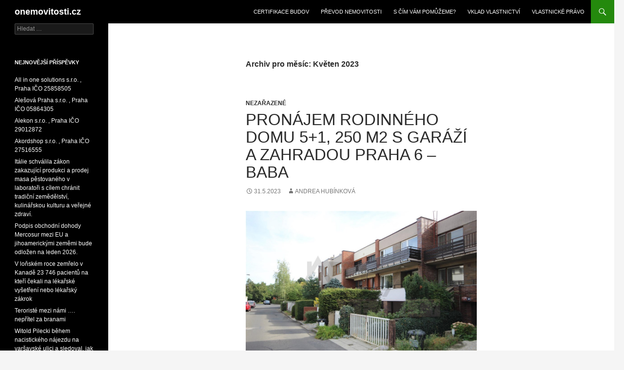

--- FILE ---
content_type: text/html; charset=UTF-8
request_url: https://onemovitosti.cz/2023/05/
body_size: 14612
content:
<!DOCTYPE html>
<!--[if IE 7]>
<html class="ie ie7" lang="cs-CZ">
<![endif]-->
<!--[if IE 8]>
<html class="ie ie8" lang="cs-CZ">
<![endif]-->
<!--[if !(IE 7) & !(IE 8)]><!-->
<html lang="cs-CZ">
<!--<![endif]-->
<head>
	<meta charset="UTF-8">
	<meta name="viewport" content="width=device-width">
	<title>Květen, 2023 | onemovitosti.cz</title>
	<link rel="profile" href="http://gmpg.org/xfn/11">
	<link rel="pingback" href="https://onemovitosti.cz/xmlrpc.php">
	<!--[if lt IE 9]>
	<script src="https://onemovitosti.cz/wp-content/themes/twentyfourteen/js/html5.js"></script>
	<![endif]-->
	
<!-- All in One SEO Pack 2.2.7 by Michael Torbert of Semper Fi Web Design[297,335] -->
<meta name="keywords" itemprop="keywords" content="pronájem rodinného domu 5+1 250 m2 s garáží a zahradou praha 6 - baba,pronájem rodinného domu 6+1 praha 6 - baba,tucker carlson,tucker carlson je zpět na twitteru,tucker carlson na twitteru,los angeles scientologická církev,los angeles scientologie,new york,scientologická církev,scientologická církev david miscavige,scientologická církev v usa,scientologické hnutí dobrovolných duchovních,scientologie,scientologie los angeles,scientologie los angeles l. ron hubbard way,scientologie los angeles l. ron hubbard way scientologie,scientologie los angeles spojené státy americké,scientologie spojené státy americké,giorgia meloniová,italská premiérka giorgia meloniová,italská vláda,premiérka giorgia meloniová" />
<meta name="robots" content="noindex,follow" />

<link rel="canonical" href="https://onemovitosti.cz/2023/05/" />
<!-- /all in one seo pack -->
<link rel="alternate" type="application/rss+xml" title="onemovitosti.cz &raquo; RSS zdroj" href="https://onemovitosti.cz/feed/" />
<link rel="alternate" type="application/rss+xml" title="onemovitosti.cz &raquo; RSS komentářů" href="https://onemovitosti.cz/comments/feed/" />
		<script type="text/javascript">
			window._wpemojiSettings = {"baseUrl":"https:\/\/s.w.org\/images\/core\/emoji\/72x72\/","ext":".png","source":{"concatemoji":"https:\/\/onemovitosti.cz\/wp-includes\/js\/wp-emoji-release.min.js?ver=4.2.39"}};
			!function(e,n,t){var a;function o(e){var t=n.createElement("canvas"),a=t.getContext&&t.getContext("2d");return!(!a||!a.fillText)&&(a.textBaseline="top",a.font="600 32px Arial","flag"===e?(a.fillText(String.fromCharCode(55356,56812,55356,56807),0,0),3e3<t.toDataURL().length):(a.fillText(String.fromCharCode(55357,56835),0,0),0!==a.getImageData(16,16,1,1).data[0]))}function i(e){var t=n.createElement("script");t.src=e,t.type="text/javascript",n.getElementsByTagName("head")[0].appendChild(t)}t.supports={simple:o("simple"),flag:o("flag")},t.DOMReady=!1,t.readyCallback=function(){t.DOMReady=!0},t.supports.simple&&t.supports.flag||(a=function(){t.readyCallback()},n.addEventListener?(n.addEventListener("DOMContentLoaded",a,!1),e.addEventListener("load",a,!1)):(e.attachEvent("onload",a),n.attachEvent("onreadystatechange",function(){"complete"===n.readyState&&t.readyCallback()})),(a=t.source||{}).concatemoji?i(a.concatemoji):a.wpemoji&&a.twemoji&&(i(a.twemoji),i(a.wpemoji)))}(window,document,window._wpemojiSettings);
		</script>
		<style type="text/css">
img.wp-smiley,
img.emoji {
	display: inline !important;
	border: none !important;
	box-shadow: none !important;
	height: 1em !important;
	width: 1em !important;
	margin: 0 .07em !important;
	vertical-align: -0.1em !important;
	background: none !important;
	padding: 0 !important;
}
</style>
<link rel='stylesheet' id='genericons-css'  href='https://onemovitosti.cz/wp-content/themes/twentyfourteen/genericons/genericons.css?ver=3.0.3' type='text/css' media='all' />
<link rel='stylesheet' id='twentyfourteen-style-css'  href='https://onemovitosti.cz/wp-content/themes/twentyfourteen/style.css?ver=4.2.39' type='text/css' media='all' />
<!--[if lt IE 9]>
<link rel='stylesheet' id='twentyfourteen-ie-css'  href='https://onemovitosti.cz/wp-content/themes/twentyfourteen/css/ie.css?ver=20131205' type='text/css' media='all' />
<![endif]-->
<script type='text/javascript' src='https://onemovitosti.cz/wp-includes/js/jquery/jquery.js?ver=1.11.2'></script>
<script type='text/javascript' src='https://onemovitosti.cz/wp-includes/js/jquery/jquery-migrate.min.js?ver=1.2.1'></script>
<link rel="EditURI" type="application/rsd+xml" title="RSD" href="https://onemovitosti.cz/xmlrpc.php?rsd" />
<link rel="wlwmanifest" type="application/wlwmanifest+xml" href="https://onemovitosti.cz/wp-includes/wlwmanifest.xml" /> 
<meta name="generator" content="WordPress 4.2.39" />
	<style type="text/css">.recentcomments a{display:inline !important;padding:0 !important;margin:0 !important;}</style>
</head>

<body class="archive date group-blog masthead-fixed list-view full-width">
<div id="page" class="hfeed site">
	
	<header id="masthead" class="site-header" role="banner">
		<div class="header-main">
			<h1 class="site-title"><a href="https://onemovitosti.cz/" rel="home">onemovitosti.cz</a></h1>

			<div class="search-toggle">
				<a href="#search-container" class="screen-reader-text">Hledat</a>
			</div>

			<nav id="primary-navigation" class="site-navigation primary-navigation" role="navigation">
				<button class="menu-toggle">Základní navigační menu</button>
				<a class="screen-reader-text skip-link" href="#content">Přejít k obsahu webu</a>
				<div class="nav-menu"><ul><li class="page_item page-item-61"><a href="https://onemovitosti.cz/certifikace-budov/">Certifikace budov</a></li><li class="page_item page-item-35"><a href="https://onemovitosti.cz/prevod-nemovitosti/">Převod nemovitosti</a></li><li class="page_item page-item-39"><a href="https://onemovitosti.cz/s-cim-vam-pomuzeme/">S čím Vám pomůžeme?</a></li><li class="page_item page-item-37"><a href="https://onemovitosti.cz/vklad-vlastnictvi/">Vklad vlastnictví</a></li><li class="page_item page-item-59"><a href="https://onemovitosti.cz/vlastnicke-pravo/">Vlastnické právo</a></li></ul></div>
			</nav>
		</div>

		<div id="search-container" class="search-box-wrapper hide">
			<div class="search-box">
				<form role="search" method="get" class="search-form" action="https://onemovitosti.cz/">
				<label>
					<span class="screen-reader-text">Vyhledávání</span>
					<input type="search" class="search-field" placeholder="Hledat &hellip;" value="" name="s" title="Vyhledávání" />
				</label>
				<input type="submit" class="search-submit" value="Hledat" />
			</form>			</div>
		</div>
	</header><!-- #masthead -->

	<div id="main" class="site-main">

	<section id="primary" class="content-area">
		<div id="content" class="site-content" role="main">

			
			<header class="page-header">
				<h1 class="page-title">
					Archiv pro měsíc: Květen 2023				</h1>
			</header><!-- .page-header -->

			
<article id="post-4867" class="post-4867 post type-post status-publish format-standard hentry category-nezarazene tag-pronajem-rodinneho-domu-51-250-m2-s-garazi-a-zahradou-praha-6-baba tag-pronajem-rodinneho-domu-61-praha-6-baba">
	
	<header class="entry-header">
				<div class="entry-meta">
			<span class="cat-links"><a href="https://onemovitosti.cz/category/nezarazene/" rel="category tag">Nezařazené</a></span>
		</div>
		<h1 class="entry-title"><a href="https://onemovitosti.cz/pronajem-rodinneho-domu-51-250-m2-s-garazi-a-zahradou-praha-6-baba/" rel="bookmark">Pronájem rodinného domu 5+1, 250 m2 s garáží a zahradou Praha 6 &#8211; Baba</a></h1>
		<div class="entry-meta">
			<span class="entry-date"><a href="https://onemovitosti.cz/pronajem-rodinneho-domu-51-250-m2-s-garazi-a-zahradou-praha-6-baba/" rel="bookmark"><time class="entry-date" datetime="2023-05-31T13:09:49+00:00">31.5.2023</time></a></span> <span class="byline"><span class="author vcard"><a class="url fn n" href="https://onemovitosti.cz/author/hubinek/" rel="author">Andrea Hubínková</a></span></span>		</div><!-- .entry-meta -->
	</header><!-- .entry-header -->

		<div class="entry-content">
		<figure id="attachment_4880" style="width: 1024px;" class="wp-caption alignnone"><a href="https://www.atlas-reality.cz/pronajem/domy/563392-3664a-pronajem-rodinneho-domu-6-1-praha-6-baba"><img class="size-full wp-image-4880" src="http://onemovitosti.cz/wp-content/uploads/2023/05/7776626-IMG_1759.jpg" alt="Pronájem rodinného domu 5+1, 250 m2 s garáží a zahradou Praha 6 - Baba" width="1024" height="683" /></a><figcaption class="wp-caption-text">Pronájem rodinného domu 5+1, 250 m2 s garáží a zahradou Praha 6 &#8211; Baba</figcaption></figure>
<p>Pronájem řadového rodinného domu 5+1, 250m2, kompletně zařízený nábytkem, vestavěné skříně.</p>
<figure id="attachment_4873" style="width: 1024px;" class="wp-caption alignnone"><a href="https://www.atlas-reality.cz/pronajem/domy/563392-3664a-pronajem-rodinneho-domu-6-1-praha-6-baba"><img class="size-full wp-image-4873" src="http://onemovitosti.cz/wp-content/uploads/2023/05/7776618-IMG_1665.jpg" alt="Pronájem rodinného domu 5+1, 250 m2 s garáží a zahradou Praha 6 - Baba" width="1024" height="683" /></a><figcaption class="wp-caption-text">Pronájem rodinného domu 5+1, 250 m2 s garáží a zahradou Praha 6 &#8211; Baba</figcaption></figure>
<figure id="attachment_4870" style="width: 1024px;" class="wp-caption alignnone"><a href="https://www.atlas-reality.cz/pronajem/domy/563392-3664a-pronajem-rodinneho-domu-6-1-praha-6-baba"><img class="size-full wp-image-4870" src="http://onemovitosti.cz/wp-content/uploads/2023/05/7776615-IMG_1602.jpg" alt="Pronájem rodinného domu 5+1, 250 m2 s garáží a zahradou Praha 6 - Baba" width="1024" height="683" /></a><figcaption class="wp-caption-text">Pronájem rodinného domu 5+1, 250 m2 s garáží a zahradou Praha 6 &#8211; Baba</figcaption></figure>
<figure id="attachment_4871" style="width: 1024px;" class="wp-caption alignnone"><a href="https://www.atlas-reality.cz/pronajem/domy/563392-3664a-pronajem-rodinneho-domu-6-1-praha-6-baba"><img class="size-full wp-image-4871" src="http://onemovitosti.cz/wp-content/uploads/2023/05/7776616-IMG_1604.jpg" alt="Pronájem rodinného domu 5+1, 250 m2 s garáží a zahradou Praha 6 - Baba" width="1024" height="683" /></a><figcaption class="wp-caption-text">Pronájem rodinného domu 5+1, 250 m2 s garáží a zahradou Praha 6 &#8211; Baba</figcaption></figure>
<p>Pračka, lednička, mrazák, myčka, TV, 2 x satelit, bezpečnostní zařízení. 2 x koupelna, 3 x WC.</p>
<figure id="attachment_4869" style="width: 1024px;" class="wp-caption alignnone"><a href="https://www.atlas-reality.cz/pronajem/domy/563392-3664a-pronajem-rodinneho-domu-6-1-praha-6-baba"><img class="size-full wp-image-4869" src="http://onemovitosti.cz/wp-content/uploads/2023/05/7776613-IMG_1579.jpg" alt="Pronájem rodinného domu 5+1, 250 m2 s garáží a zahradou Praha 6 - Baba" width="1024" height="683" /></a><figcaption class="wp-caption-text">Pronájem rodinného domu 5+1, 250 m2 s garáží a zahradou Praha 6 &#8211; Baba</figcaption></figure>
<figure id="attachment_4878" style="width: 1024px;" class="wp-caption alignnone"><a href="https://www.atlas-reality.cz/pronajem/domy/563392-3664a-pronajem-rodinneho-domu-6-1-praha-6-baba"><img class="size-full wp-image-4878" src="http://onemovitosti.cz/wp-content/uploads/2023/05/7776624-IMG_1745.jpg" alt="Pronájem rodinného domu 5+1, 250 m2 s garáží a zahradou Praha 6 - Baba" width="1024" height="683" /></a><figcaption class="wp-caption-text">Pronájem rodinného domu 5+1, 250 m2 s garáží a zahradou Praha 6 &#8211; Baba</figcaption></figure>
<figure id="attachment_4872" style="width: 1024px;" class="wp-caption alignnone"><a href="https://www.atlas-reality.cz/pronajem/domy/563392-3664a-pronajem-rodinneho-domu-6-1-praha-6-baba"><img class="size-full wp-image-4872" src="http://onemovitosti.cz/wp-content/uploads/2023/05/7776617-IMG_1610.jpg" alt="Pronájem rodinného domu 5+1, 250 m2 s garáží a zahradou Praha 6 - Baba" width="1024" height="683" /></a><figcaption class="wp-caption-text">Pronájem rodinného domu 5+1, 250 m2 s garáží a zahradou Praha 6 &#8211; Baba</figcaption></figure>
<figure id="attachment_4877" style="width: 1024px;" class="wp-caption alignnone"><a href="https://www.atlas-reality.cz/pronajem/domy/563392-3664a-pronajem-rodinneho-domu-6-1-praha-6-baba"><img class="size-full wp-image-4877" src="http://onemovitosti.cz/wp-content/uploads/2023/05/7776623-IMG_1744.jpg" alt="Pronájem rodinného domu 5+1, 250 m2 s garáží a zahradou Praha 6 - Baba" width="1024" height="683" /></a><figcaption class="wp-caption-text">Pronájem rodinného domu 5+1, 250 m2 s garáží a zahradou Praha 6 &#8211; Baba</figcaption></figure>
<p>Nová plastová okna, nové skříně, dřevěné stropy. Na podlaze plovoucí podlahy, koberce. Balkon a terasa.</p>
<figure id="attachment_4875" style="width: 1024px;" class="wp-caption alignnone"><a href="https://www.atlas-reality.cz/pronajem/domy/563392-3664a-pronajem-rodinneho-domu-6-1-praha-6-baba"><img class="size-full wp-image-4875" src="http://onemovitosti.cz/wp-content/uploads/2023/05/7776620-IMG_1732.jpg" alt="Pronájem rodinného domu 5+1, 250 m2 s garáží a zahradou Praha 6 - Baba" width="1024" height="683" /></a><figcaption class="wp-caption-text">Pronájem rodinného domu 5+1, 250 m2 s garáží a zahradou Praha 6 &#8211; Baba</figcaption></figure>
<p>Menší sklep. Zahrada, garáž pro jedno auto, parkování pro další auto na pozemku.</p>
<figure id="attachment_4879" style="width: 1024px;" class="wp-caption alignnone"><a href="https://www.atlas-reality.cz/pronajem/domy/563392-3664a-pronajem-rodinneho-domu-6-1-praha-6-baba"><img class="size-full wp-image-4879" src="http://onemovitosti.cz/wp-content/uploads/2023/05/7776625-IMG_1748.jpg" alt="Pronájem rodinného domu 5+1, 250 m2 s garáží a zahradou Praha 6 - Baba" width="1024" height="683" /></a><figcaption class="wp-caption-text">Pronájem rodinného domu 5+1, 250 m2 s garáží a zahradou Praha 6 &#8211; Baba</figcaption></figure>
<p>Výborné spojením do centra, na letiště, a do mezinárodních škol International school of Prague (ISP) v Praze 6 Nebušicích a Riverside School v Praze 6 Sedleci. Stanice metra Bořislavka a Hradčanská.</p>
<figure id="attachment_4868" style="width: 1024px;" class="wp-caption alignnone"><a href="https://www.atlas-reality.cz/pronajem/domy/563392-3664a-pronajem-rodinneho-domu-6-1-praha-6-baba"><img class="size-full wp-image-4868" src="http://onemovitosti.cz/wp-content/uploads/2023/05/7776612-IMG_1547.jpg" alt="Pronájem rodinného domu 5+1, 250 m2 s garáží a zahradou Praha 6 - Baba" width="1024" height="683" /></a><figcaption class="wp-caption-text">Pronájem rodinného domu 5+1, 250 m2 s garáží a zahradou Praha 6 &#8211; Baba</figcaption></figure>
<p>&nbsp;</p>
<div class="thumbnail"><img src="http://atlas-reality.cz/cache/images/makleri/3871187-IMG_1683aaa.200x200.jpg" alt="Vladimír Stránský" /></div>
<h4><a href="https://www.atlas-reality.cz/kontakt">Vladimír Stránský</a></h4>
<div class="n3testates-agent-field"><i class="icon-phone"></i> <span class="n3testates-agent-label">Tel.:</span> <span class="n3testates-agent-value">608 11 44 11</span></div>
<div class="n3testates-agent-field"><i class="icon-mobile"></i> <span class="n3testates-agent-label">Mobil:</span> <span class="n3testates-agent-value">+420 608 11 44 11</span></div>
<div class="n3testates-agent-field"><i class="icon-mail"></i> <span class="n3testates-agent-label">E-mail:</span> <span class="n3testates-agent-value"><span id="cloak91114">vladimir (at) atlas-reality.cz</span></span></div>
	</div><!-- .entry-content -->
	
	<footer class="entry-meta"><span class="tag-links"><a href="https://onemovitosti.cz/tag/pronajem-rodinneho-domu-51-250-m2-s-garazi-a-zahradou-praha-6-baba/" rel="tag">Pronájem rodinného domu 5+1 250 m2 s garáží a zahradou Praha 6 - Baba</a><a href="https://onemovitosti.cz/tag/pronajem-rodinneho-domu-61-praha-6-baba/" rel="tag">Pronájem rodinného domu 6+1 Praha 6 - Baba</a></span></footer></article><!-- #post-## -->

<article id="post-4834" class="post-4834 post type-post status-publish format-standard hentry category-nezarazene tag-tucker-carlson tag-tucker-carlson-je-zpet-na-twitteru tag-tucker-carlson-na-twitteru">
	
	<header class="entry-header">
				<div class="entry-meta">
			<span class="cat-links"><a href="https://onemovitosti.cz/category/nezarazene/" rel="category tag">Nezařazené</a></span>
		</div>
		<h1 class="entry-title"><a href="https://onemovitosti.cz/tucker-carlson-na-twitteru-jsme-zpet/" rel="bookmark">Tucker Carlson na Twitteru: &#8222;Jsme zpět!&#8220;</a></h1>
		<div class="entry-meta">
			<span class="entry-date"><a href="https://onemovitosti.cz/tucker-carlson-na-twitteru-jsme-zpet/" rel="bookmark"><time class="entry-date" datetime="2023-05-17T08:27:41+00:00">17.5.2023</time></a></span> <span class="byline"><span class="author vcard"><a class="url fn n" href="https://onemovitosti.cz/author/hubinek/" rel="author">Andrea Hubínková</a></span></span>		</div><!-- .entry-meta -->
	</header><!-- .entry-header -->

		<div class="entry-content">
		<p><iframe class="rumble" src="https://rumble.com/embed/v2kerqi/?pub=4" width="640" height="360" frameborder="0" allowfullscreen="allowfullscreen"></iframe></p>
<p>Tucker Carlson po svém vyhazovu z Fox News na Twitteru ohlásil nový pořad: &#8222;Již brzy přineseme na Twitter novou verzi pořadu, který jsme dělali posledních šest a půl roku.&#8220;</p>
<p><a href="https://tuckercarlson.com/video/">https://tuckercarlson.com/</a></p>
<figure id="attachment_4837" style="width: 776px;" class="wp-caption alignnone"><a href="https://tuckercarlson.com/video/"><img class="size-full wp-image-4837" src="http://onemovitosti.cz/wp-content/uploads/2023/05/Tucker-carlson.jpg" alt="https://tuckercarlson.com/video/" width="776" height="726" /></a><figcaption class="wp-caption-text">https://tuckercarlson.com/video/</figcaption></figure>
<p>&nbsp;</p>
	</div><!-- .entry-content -->
	
	<footer class="entry-meta"><span class="tag-links"><a href="https://onemovitosti.cz/tag/tucker-carlson/" rel="tag">Tucker Carlson</a><a href="https://onemovitosti.cz/tag/tucker-carlson-je-zpet-na-twitteru/" rel="tag">Tucker Carlson je zpět na Twitteru</a><a href="https://onemovitosti.cz/tag/tucker-carlson-na-twitteru/" rel="tag">Tucker Carlson na Twitteru</a></span></footer></article><!-- #post-## -->

<article id="post-4790" class="post-4790 post type-post status-publish format-standard hentry category-nezarazene tag-los-angeles-scientologicka-cirkev tag-los-angeles-scientologie tag-new-york tag-scientologicka-cirkev tag-scientologicka-cirkev-david-miscavige tag-scientologicka-cirkev-v-usa tag-scientologicke-hnuti-dobrovolnych-duchovnich tag-scientologie tag-scientologie-los-angeles tag-scientologie-los-angeles-l-ron-hubbard-way tag-scientologie-los-angeles-l-ron-hubbard-way-scientologie tag-scientologie-los-angeles-spojene-staty-americke tag-scientologie-spojene-staty-americke">
	
	<header class="entry-header">
				<div class="entry-meta">
			<span class="cat-links"><a href="https://onemovitosti.cz/category/nezarazene/" rel="category tag">Nezařazené</a></span>
		</div>
		<h1 class="entry-title"><a href="https://onemovitosti.cz/scientologicka-cirkev-porada-masivni-veletrh-na-oslavu-konce-ramadanu/" rel="bookmark">Scientologická církev pořádá masivní veletrh na oslavu konce ramadánu</a></h1>
		<div class="entry-meta">
			<span class="entry-date"><a href="https://onemovitosti.cz/scientologicka-cirkev-porada-masivni-veletrh-na-oslavu-konce-ramadanu/" rel="bookmark"><time class="entry-date" datetime="2023-05-05T10:06:59+00:00">5.5.2023</time></a></span> <span class="byline"><span class="author vcard"><a class="url fn n" href="https://onemovitosti.cz/author/hubinek/" rel="author">Andrea Hubínková</a></span></span>		</div><!-- .entry-meta -->
	</header><!-- .entry-header -->

		<div class="entry-content">
		<figure id="attachment_3484" style="width: 1500px;" class="wp-caption alignnone"><a href="https://www.scientologynews.org/press-releases/church-of-scientology-hosts-massive-fair-to-celebrate-the-end-of-ramadan.html"><img class="size-full wp-image-3484" src="http://invogues-reality.cz/wp-content/uploads/crowded-lrh-way.jpg" alt="Festival Eid-al Fitr pořádaný Scientologickou církví na cestě L. Rona Hubbarda oslavuje kulturu a tradice bangladéšské komunity" width="1500" height="1000" /></a><figcaption class="wp-caption-text">Festival Eid-al Fitr pořádaný Scientologickou církví na cestě L. Rona Hubbarda oslavuje kulturu a tradice bangladéšské komunity</figcaption></figure>
<p class="" data-placeholder="Start writing here…">Asi 1250 hostů se sešlo na ulici L. Ron Hubbarda ve východním Hollywoodu na bangladéšském pouličním veletrhu konaném na konci nejposvátnějšího měsíce islámu.</p>
<figure id="attachment_3485" style="width: 1500px;" class="wp-caption alignnone"><a href="https://www.scientologynews.org/press-releases/church-of-scientology-hosts-massive-fair-to-celebrate-the-end-of-ramadan.html"><img class="size-full wp-image-3485" src="http://invogues-reality.cz/wp-content/uploads/crowded.jpg" alt="Festivalu pořádaného pro komunitu Los Angeles Bangladéš se zúčastnilo asi 1250 hostů" width="1500" height="1000" /></a><figcaption class="wp-caption-text">Festivalu pořádaného pro komunitu Los Angeles Bangladéš se zúčastnilo asi 1250 hostů</figcaption></figure>
<p class="" data-placeholder="Start writing here…">Hudba a tanec, hedvábné sárí v zářivých barvách a lahodné vůně a chutě exotických jídel signalizovaly, že se minulý víkend ve východním Hollywoodu dělo něco jedinečného.</p>
<p class="" data-placeholder="Start writing here…">Více než 1250 hostů z bangladéšské komunity v <a href="https://www.europeantimes.news/cs/2021/05/Scientologick%C3%A1-c%C3%ADrkev-v-Los-Angeles-zahajuje-m%C4%9Bs%C3%AD%C4%8Dn%C3%AD-%C3%BAklid-v%C3%BDchodn%C3%ADho-hollywoodsk%C3%A9ho-sousedstv%C3%AD/">Los Angeles</a> se sešlo na <a href="http://onemovitosti.cz/oslava-25-vyroci-vzniku-ulice-l-ron-hubbarda-v-los-angeles/">L. Ron Hubbard Way</a> na oslavu Eid-al Fitr. Svátek je dnem radosti a požehnání, který označuje konec svatého měsíce ramadánu, měsíce, kdy se muslimové postí každý den od úsvitu do soumraku.</p>
<figure id="attachment_3483" style="width: 1500px;" class="wp-caption alignnone"><a href="https://www.scientologynews.org/press-releases/church-of-scientology-hosts-massive-fair-to-celebrate-the-end-of-ramadan.html"><img class="size-full wp-image-3483" src="http://invogues-reality.cz/wp-content/uploads/stall.jpg" alt="Byly tam stánky s tradičním oblečením a šperky" width="1500" height="1000" /></a><figcaption class="wp-caption-text">Byly tam stánky s tradičním oblečením a šperky</figcaption></figure>
<p class="" data-placeholder="Start writing here…">Ulici lemovaly stánky s bangladéšským jídlem a stánky nabízející tradiční oblečení a šperky. Byly tam také stánky, kde umělci malovali složité, jemné vzory hennou na nehty, ruce a paže účastníků festivalu.</p>
<p class="" data-placeholder="Start writing here…">Kmeny tradiční hudby se spojily s konverzacemi a smíchem a vytvořily jasnou sváteční atmosféru dlouho do noci.</p>
<figure id="attachment_3486" style="width: 1500px;" class="wp-caption alignnone"><a href="https://www.scientologynews.org/press-releases/church-of-scientology-hosts-massive-fair-to-celebrate-the-end-of-ramadan.html"><img class="size-full wp-image-3486" src="http://invogues-reality.cz/wp-content/uploads/henna-artist.jpg" alt="Umělci malovali složitá „tetování“ hennou na nehty, ruce " width="1500" height="1001" /></a><figcaption class="wp-caption-text">Umělci malovali složitá „tetování“ hennou na nehty, ruce</figcaption></figure>
<p class="" data-placeholder="Start writing here…">Los Angeles je kraj známý svou kulturní rozmanitostí, s obyvateli asi 140 národností mluvícími více než 80 různými jazyky. <a href="http://www.maneco-reality.cz/tag/los-angeles-scientologicka-cirkev/">Scientologové z Los Angeles</a> věří v důležitost zachování a ctění jazyků, tradic a dědictví mnoha kultur, které nazývají Los Angeles domovem.</p>
<p class="" data-placeholder="Start writing here…">Jedním z důvodů, proč pořádají akce, jako je tato, je podpora lidských práv těchto komunit, včetně  <a href="https://www.humanrights.com/course/lesson/articles-26-30/read-article-27.html">článku 27 Všeobecné deklarace lidských práv</a> , který říká: „Každý má právo svobodně se účastnit kulturního života komunity, užívat si umění. a podílet se na vědeckém pokroku a jeho přínosech,“ a <a href="https://www.humanrights.com/course/lesson/articles-12-18/read-article-18.html">článek 18</a> , svoboda myšlení, svědomí a náboženství.</p>
<figure id="attachment_3488" style="width: 1500px;" class="wp-caption alignnone"><a href="https://www.scientologynews.org/press-releases/church-of-scientology-hosts-massive-fair-to-celebrate-the-end-of-ramadan.html"><img class="size-full wp-image-3488" src="http://invogues-reality.cz/wp-content/uploads/henna.jpg" alt="Hotový produkt" width="1500" height="998" /></a><figcaption class="wp-caption-text">Hotový produkt</figcaption></figure>
<p class="" data-placeholder="Start writing here…">„V Scientologické církvi rádi podporujeme aktivity, které propagují náboženskou rozmanitost, povznášejí komunitu a udržují kulturu a tradice naživu,“ řekla Susanna Kaneer, ředitelka pro veřejné záležitosti Scientologických církví Velkého Los Angeles.</p>
<p data-placeholder="Start writing here…">Scientologická církev v Los Angeles je ideální scientologická organizace, konfigurovaná tak, aby sloužila scientologům při jejich vzestupu k duchovní svobodě a sloužila jako domov pro celou komunitu – místo setkávání společného úsilí o povznesení lidí všech denominací.</p>
<p data-placeholder="Start writing here…">Epizoda <i><a href="https://www.scientology.tv/series/inside-scientology/inside-a-church.html">Inside Scientology</a> </i>představující Scientologickou církev v Los Angeles byla součástí speciálního programu, když církevní vůdce Scientologie pan<a href="https://www.scientology.tv/network/scientology-network-launch-special.html"> David Miscavige</a> v roce 2018 spustil Scientologickou televizi. Tato epizoda je dostupná na Channel 320, DIRECTV STREAM, AT&amp;T U-verse a může lze streamovat na Scientology.tv, v mobilních aplikacích a prostřednictvím platforem Roku, Amazon Fire a Apple TV.</p>
<table>
<tbody>
<tr>
<td width="201">
<p><figure id="attachment_10966" style="width: 150px;" class="wp-caption alignleft"><a href="https://www.scientology.tv/series/destination-scientology/london.html"><img class="size-thumbnail wp-image-10966" src="http://www.maneco-reality.cz/wp-content/uploads/2023/03/shows-that-matter-destination-scientology_london_it_IT-150x150.jpg" alt="Scientologie Londýn" width="150" height="150" /></a><figcaption class="wp-caption-text">Scientologie Londýn</figcaption></figure></td>
<td width="201">
<p><figure id="attachment_10977" style="width: 150px;" class="wp-caption alignleft"><a href="https://www.scientology.tv/series/destination-scientology/new-york.html"><img class="size-thumbnail wp-image-10977" src="http://www.maneco-reality.cz/wp-content/uploads/2023/03/destination-scientology-new-york-episode_en_US-150x150.jpg" alt="Scientologie New York" width="150" height="150" /></a><figcaption class="wp-caption-text">Scientologie New York</figcaption></figure></td>
<td width="201">
<p><figure id="attachment_10976" style="width: 150px;" class="wp-caption alignleft"><a href="https://www.scientology.tv/series/destination-scientology/tokyo.html"><img class="size-thumbnail wp-image-10976" src="http://www.maneco-reality.cz/wp-content/uploads/2023/03/destination-scientology-tokyo-episode_en-150x150.jpg" alt="Scientologie Tokyo" width="150" height="150" /></a><figcaption class="wp-caption-text">Scientologie Tokyo Japonsko</figcaption></figure></td>
</tr>
<tr>
<td width="201">
<p><figure id="attachment_10969" style="width: 150px;" class="wp-caption alignleft"><a href="https://www.scientology.tv/series/destination-scientology/mexico-city.html"><img class="size-thumbnail wp-image-10969" src="http://www.maneco-reality.cz/wp-content/uploads/2023/03/mexiko-city-150x150.jpg" alt="Scientologie Mexiko City" width="150" height="150" /></a><figcaption class="wp-caption-text">Scientologie Mexiko City</figcaption></figure></td>
<td width="201">
<p><figure id="attachment_10975" style="width: 150px;" class="wp-caption alignleft"><a href="https://www.scientology.tv/series/destination-scientology/dublin.html"><img class="wp-image-10975 size-thumbnail" src="http://www.maneco-reality.cz/wp-content/uploads/2023/03/destination-scientology-dublin-episode_en-150x150.jpg" alt="Scientologie Dublin" width="150" height="150" /></a><figcaption class="wp-caption-text">Scientologie Dublin Irsko</figcaption></figure></td>
<td width="201">
<p><figure id="attachment_10970" style="width: 150px;" class="wp-caption alignleft"><a href="https://www.scientology.tv/series/destination-scientology/the-valley.html"><img class="size-thumbnail wp-image-10970" src="http://www.maneco-reality.cz/wp-content/uploads/2023/03/destination-scientology-valley-episode_en_US-150x150.jpg" alt="Scientologie Silicon Valley" width="150" height="150" /></a><figcaption class="wp-caption-text">Scientologie Silicon Valley</figcaption></figure></td>
</tr>
<tr>
<td width="201">
<p><figure id="attachment_10973" style="width: 150px;" class="wp-caption alignleft"><a href="https://www.scientology.tv/series/destination-scientology/melbourne.html"><img class="size-thumbnail wp-image-10973" src="http://www.maneco-reality.cz/wp-content/uploads/2023/03/destination-scientology-melbourne-episode_en-150x150.jpg" alt="Scientologie Melbourne" width="150" height="150" /></a><figcaption class="wp-caption-text">Scientologie Melbourne</figcaption></figure></td>
<td width="201">
<p><figure id="attachment_10974" style="width: 150px;" class="wp-caption alignleft"><a href="https://www.scientology.tv/series/destination-scientology/miami.html"><img class="size-thumbnail wp-image-10974" src="http://www.maneco-reality.cz/wp-content/uploads/2023/03/destination-scientology-miami-episode_en-150x150.jpg" alt="Scientologie Miami" width="150" height="150" /></a><figcaption class="wp-caption-text">Scientologie Miami Spojené státy</figcaption></figure></td>
<td width="201">
<p><figure id="attachment_10971" style="width: 150px;" class="wp-caption alignleft"><a href="https://www.scientology.tv/series/destination-scientology/san-francisco.html"><img class="size-thumbnail wp-image-10971" src="http://www.maneco-reality.cz/wp-content/uploads/2023/03/destination-scientology-san-francisco-episode_en_US-150x150.jpg" alt="Scientologie San Francisco" width="150" height="150" /></a><figcaption class="wp-caption-text">Scientologie San Francisco</figcaption></figure></td>
</tr>
<tr>
<td width="201"></td>
<td width="201"></td>
<td width="201"></td>
</tr>
</tbody>
</table>
	</div><!-- .entry-content -->
	
	<footer class="entry-meta"><span class="tag-links"><a href="https://onemovitosti.cz/tag/los-angeles-scientologicka-cirkev/" rel="tag">Los Angeles Scientologická církev</a><a href="https://onemovitosti.cz/tag/los-angeles-scientologie/" rel="tag">Los Angeles Scientologie</a><a href="https://onemovitosti.cz/tag/new-york/" rel="tag">New York</a><a href="https://onemovitosti.cz/tag/scientologicka-cirkev/" rel="tag">Scientologická církev</a><a href="https://onemovitosti.cz/tag/scientologicka-cirkev-david-miscavige/" rel="tag">Scientologická církev David Miscavige</a><a href="https://onemovitosti.cz/tag/scientologicka-cirkev-v-usa/" rel="tag">Scientologická církev v USA</a><a href="https://onemovitosti.cz/tag/scientologicke-hnuti-dobrovolnych-duchovnich/" rel="tag">Scientologické hnutí dobrovolných duchovních</a><a href="https://onemovitosti.cz/tag/scientologie/" rel="tag">Scientologie</a><a href="https://onemovitosti.cz/tag/scientologie-los-angeles/" rel="tag">Scientologie Los Angeles</a><a href="https://onemovitosti.cz/tag/scientologie-los-angeles-l-ron-hubbard-way/" rel="tag">Scientologie Los Angeles L. Ron Hubbard Way</a><a href="https://onemovitosti.cz/tag/scientologie-los-angeles-l-ron-hubbard-way-scientologie/" rel="tag">Scientologie Los Angeles L. Ron Hubbard Way Scientologie</a><a href="https://onemovitosti.cz/tag/scientologie-los-angeles-spojene-staty-americke/" rel="tag">Scientologie Los Angeles Spojené státy Americké</a><a href="https://onemovitosti.cz/tag/scientologie-spojene-staty-americke/" rel="tag">Scientologie Spojené státy Americké</a></span></footer></article><!-- #post-## -->

<article id="post-4786" class="post-4786 post type-post status-publish format-standard hentry category-nezarazene tag-giorgia-meloniova tag-italska-premierka-giorgia-meloniova tag-italska-vlada tag-premierka-giorgia-meloniova">
	
	<header class="entry-header">
				<div class="entry-meta">
			<span class="cat-links"><a href="https://onemovitosti.cz/category/nezarazene/" rel="category tag">Nezařazené</a></span>
		</div>
		<h1 class="entry-title"><a href="https://onemovitosti.cz/italska-premierka-giorgia-meloniova-snizili-jsme-dane-z-prijmu-jsem-na-to-hrda/" rel="bookmark">Italská premiérka Giorgia Meloniová: „Snížili jsme daně z příjmu. Jsem na to hrdá &#8222;</a></h1>
		<div class="entry-meta">
			<span class="entry-date"><a href="https://onemovitosti.cz/italska-premierka-giorgia-meloniova-snizili-jsme-dane-z-prijmu-jsem-na-to-hrda/" rel="bookmark"><time class="entry-date" datetime="2023-05-02T14:16:07+00:00">2.5.2023</time></a></span> <span class="byline"><span class="author vcard"><a class="url fn n" href="https://onemovitosti.cz/author/hubinek/" rel="author">Andrea Hubínková</a></span></span>		</div><!-- .entry-meta -->
	</header><!-- .entry-header -->

		<div class="entry-content">
		<figure id="attachment_4787" style="width: 860px;" class="wp-caption alignnone"><a href="https://www.dire.it/02-05-2023/901700-video-meloni-1-maggio-taglio-tasse-lavoro-sono-fiera/"><img class="size-full wp-image-4787" src="http://onemovitosti.cz/wp-content/uploads/2023/05/Imagoeconomica_1914097.jpg" alt="Italská premiérka Giorgia Meloniová: „Snížili jsme daně z příjmu. Jsem na to hrdá &quot;" width="860" height="600" /></a><figcaption class="wp-caption-text">Italská premiérka Giorgia Meloniová: „Snížili jsme daně z příjmu. Jsem na to hrdá &#8222;</figcaption></figure>
<p>„ <strong>V den pracujících se Italská vláda rozhodne pracovat</strong>, aby dala odpovědi těm pracovníkům a těm, kteří legitimně touží po zlepšení své pozice. Činíme to pomocí artikulované řady opatření, ale nejdůležitější z nich se týká snížení daní z práce .&#8220; Je to premiérka Giorgia Meloniová , která před mimořádným zasedáním Rady ministrů, která se konala 1. května, na videu vysvětluje opatření zahájená vládou ve prospěch pracujících v den jejich svátku.</p>
<p>„ Uvolnili jsme 4 miliardy státní pokladny a uvolnili jsme ji díky některým opatřením, která jsme provedli: například superbonus a spotřební daně, a dnes – pokračuje premiérka – celou částku té pokladny přidělujeme nejvýznamnější snížení daní z práce za poslední desetiletí . Snižme příspěvkový klín o čtyři procentní body a toto snížení se sčítá s tím, co jsme udělali již v předchozím zákoně o rozpočtu, takže dnes a do konce letošního roku máme snížení příspěvkového klínu o 6 procentních bodů pro ty, kteří mají do 35 tisíc eur a dokonce o 7 procentních bodů u nejnižších příjmů do 25 tisíc eur“.</p>
<p>Je to volba, „na kterou jsem hluboce hrdý – zdůrazňuje Meloniová – <strong>zvýšení, která může dosáhnout i 100 eur pro pracovníky s nejnižšími příjmy</strong>, v době, kdy inflace tryská a životní náklady rostou. A opravdu nechápu, kdo se dokáže hádat i o této volbě.&#8220;</p>
<p>Při výčtu různých opatření se premiér zaměřuje na základní příjem: „Jak <strong>jsme slíbili, rozlišujeme, kdo může pracovat od těch, kteří nemohou, potvrzujeme</strong> a skutečně zlepšujeme podporu těm, kteří pracovat nemohou, tedy rodinám v nesnázích, které mají uvnitř sebe nezletilá, starší nebo zdravotně postižená osoba. Ale <strong>ti, kteří mohou pracovat, jsou místo toho zařazeni do kurzu odborné přípravy</strong> s proplácením výdajů v době, kdy se vzdělávají, as důležitými pobídkami pro ty, kteří je najímají.</p>
<p>„Jsem hrdý na to, že se vláda rozhodla oslavit 1. máj činy a ne slovy. Myslím, že další podpora byla způsobena <strong>ekonomikou, která nám i ve chvíli obtíží poskytuje velké uspokojení</strong> : s růstem, italským, který bude podle odhadů pro příštích několik měsíců vyšší než u forwardů tak šťastných Prvního máje vše a teď do práce“.</p>
<p><iframe title="1° maggio: Governo festeggia con i fatti. Anche oggi al lavoro per migliorare condizione lavoratori" src="https://www.youtube.com/embed/2YJOZNiC-lY" width="500" height="375" frameborder="0" allowfullscreen="allowfullscreen"></iframe></p>
<p>Zdroj: <a href="https://www.dire.it/02-05-2023/901700-video-meloni-1-maggio-taglio-tasse-lavoro-sono-fiera/">https://www.dire.it/02-05-2023/901700-video-meloni-1-maggio-taglio-tasse-lavoro-sono-fiera/</a></p>
	</div><!-- .entry-content -->
	
	<footer class="entry-meta"><span class="tag-links"><a href="https://onemovitosti.cz/tag/giorgia-meloniova/" rel="tag">Giorgia Meloniová</a><a href="https://onemovitosti.cz/tag/italska-premierka-giorgia-meloniova/" rel="tag">Italská premiérka Giorgia Meloniová</a><a href="https://onemovitosti.cz/tag/italska-vlada/" rel="tag">Italská vláda</a><a href="https://onemovitosti.cz/tag/premierka-giorgia-meloniova/" rel="tag">premiérka Giorgia Meloniová</a></span></footer></article><!-- #post-## -->
		</div><!-- #content -->
	</section><!-- #primary -->

<div id="secondary">
	
	
		<div id="primary-sidebar" class="primary-sidebar widget-area" role="complementary">
		<aside id="search-2" class="widget widget_search"><form role="search" method="get" class="search-form" action="https://onemovitosti.cz/">
				<label>
					<span class="screen-reader-text">Vyhledávání</span>
					<input type="search" class="search-field" placeholder="Hledat &hellip;" value="" name="s" title="Vyhledávání" />
				</label>
				<input type="submit" class="search-submit" value="Hledat" />
			</form></aside>		<aside id="recent-posts-2" class="widget widget_recent_entries">		<h1 class="widget-title">Nejnovější příspěvky</h1>		<ul>
					<li>
				<a href="https://onemovitosti.cz/all-in-one-solutions-s-r-o-praha-ico-25858505/">All in one solutions s.r.o. , Praha IČO 25858505</a>
						</li>
					<li>
				<a href="https://onemovitosti.cz/alesova-praha-s-r-o-praha-ico-05864305/">Alešová Praha s.r.o. , Praha IČO 05864305</a>
						</li>
					<li>
				<a href="https://onemovitosti.cz/alekon-s-r-o-praha-ico-29012872/">Alekon s.r.o. , Praha IČO 29012872</a>
						</li>
					<li>
				<a href="https://onemovitosti.cz/akordshop-s-r-o-praha-ico-27516555/">Akordshop s.r.o. , Praha IČO 27516555</a>
						</li>
					<li>
				<a href="https://onemovitosti.cz/italie-schvalila-zakon-zakazujici-produkci-a-prodej-masa-pestovaneho-v-laboratori-s-cilem-chranit-tradicni-zemedelstvi-kulinarskou-kulturu-a-verejne-zdravi/">Itálie schválila zákon zakazující produkci a prodej masa pěstovaného v laboratoři s cílem chránit tradiční zemědělství, kulinářskou kulturu a veřejné zdraví.</a>
						</li>
					<li>
				<a href="https://onemovitosti.cz/podpis-obchodni-dohody-mercosur-mezi-eu-a-jihoamerickymi-zememi-bude-odlozen-na-leden-2026/">Podpis obchodní dohody Mercosur mezi EU a jihoamerickými zeměmi bude odložen na leden 2026.</a>
						</li>
					<li>
				<a href="https://onemovitosti.cz/v-lonskem-roce-zemrelo-v-kanade-23-746-pacientu-na-kteri-cekali-na-lekarske-vysetreni-nebo-lekarsky-zakrok/">V loňském roce zemřelo v Kanadě 23 746 pacientů na kteří čekali na lékařské vyšetření nebo lékařský zákrok</a>
						</li>
					<li>
				<a href="https://onemovitosti.cz/teroriste-mezi-nami-nepritel-za-branami/">Teroristé mezi námi &#8230;. nepřítel za branami</a>
						</li>
					<li>
				<a href="https://onemovitosti.cz/witold-pilecki-behem-nacistickeho-najezdu-na-varsavske-ulici-a-sledoval-jak-nemecti-vojaci-natlacuji-polske-muze-do-nakladnich-aut/">Witold Pilecki během nacistického nájezdu na varšavské ulici a sledoval, jak němečtí vojáci natlačují polské muže do nákladních aut</a>
						</li>
					<li>
				<a href="https://onemovitosti.cz/dopravni-zacpy-v-praze-jsou-podle-nezavislych-dat-nejhorsi-v-historii/">Dopravní zácpy v Praze jsou podle nezávislých dat nejhorší v historii</a>
						</li>
					<li>
				<a href="https://onemovitosti.cz/kolikrat-to-musite-rict-nez-vas-nekdo-slysi/">Kolikrát to musíte říct, než vás někdo slyší?</a>
						</li>
					<li>
				<a href="https://onemovitosti.cz/politici-kteri-je-selhavaji-farmaceuticky-prumysl-kontrolovat-a-misto-toho-jsou-velmi-casto-jejich-politicke-strany-na-vyplatni-pardon-sponzorske-pasce-farmaceutickych-lobby/">politici, kteří je selhávají farmaceutický průmysl kontrolovat a místo toho jsou velmi často jejich politické strany na výplatní, pardon, sponzorské pásce farmaceutických lobby</a>
						</li>
					<li>
				<a href="https://onemovitosti.cz/marek-kaleta-zivot-bez-drog-je-lepsi/">Marek Kaleta &#8211; Život Bez Drog Je Lepší!</a>
						</li>
					<li>
				<a href="https://onemovitosti.cz/jak-postavit-plot-ve-svahu-l-ploty-dobry/">Jak postavit plot ve svahu? l Ploty Dobrý</a>
						</li>
					<li>
				<a href="https://onemovitosti.cz/spolecenstvi-vlastniku-jednotek-sumavska-10638-praha-ico-02497875/">Společenství vlastníků jednotek Šumavská 1063/8 , Praha IČO 02497875</a>
						</li>
					<li>
				<a href="https://onemovitosti.cz/gergo-nemeth/">Gergő Németh</a>
						</li>
					<li>
				<a href="https://onemovitosti.cz/spolecenstvi-vlastniku-pro-dum-sumavska-92528-praha-praha-ico-03308421/">Společenství vlastníků pro dům Šumavská 925/28, Praha , Praha IČO 03308421</a>
						</li>
					<li>
				<a href="https://onemovitosti.cz/spolecenstvi-vlastniku-pro-dum-u-smaltovny-11-praha-ico-29048401/">Společenství vlastníků pro dům U Smaltovny 11, Praha IČO 29048401</a>
						</li>
					<li>
				<a href="https://onemovitosti.cz/green-deal-a-socialni-klimaticky-fond/">Green Deal a Sociální klimatický fond</a>
						</li>
					<li>
				<a href="https://onemovitosti.cz/primar-jiri-svarc-z-oddeleni-bohnicke-lecebny-odkud-dvakrat-behem-par-dnu-utekl-nebezpecny-vrah-yaroslav-yarynych-skoncil/">Primář Jiří Švarc z oddělení bohnické léčebny, odkud dvakrát během pár dnů utekl nebezpečný vrah Yaroslav Yarynych skončil</a>
						</li>
					<li>
				<a href="https://onemovitosti.cz/rock-spring-international-s-r-o-praha-ico-01443534/">ROCK SPRING INTERNATIONAL s.r.o. , Praha IČO 01443534</a>
						</li>
					<li>
				<a href="https://onemovitosti.cz/pronajem-bytu-3kk-82-m%c2%b2-praha-10-strasnice-za-strasnickou-vozovnou/">Pronájem bytu 3+kk 82 m² Praha 10 &#8211; Strašnice Za strašnickou vozovnou</a>
						</li>
					<li>
				<a href="https://onemovitosti.cz/pronajem-bytu-21-70-m%c2%b2-praha-15-hostivar-dolnomecholupska/">Pronájem bytu, 2+1, 70 m² Praha 15 &#8211; Hostivař, Dolnoměcholupská</a>
						</li>
					<li>
				<a href="https://onemovitosti.cz/pronajem-bytu-1kk-praha-7-bubenec-korunovacni/">Pronájem bytu 1+kk Praha 7 &#8211; Bubeneč, Korunovační</a>
						</li>
					<li>
				<a href="https://onemovitosti.cz/pronajem-bytu-31-73-m%c2%b2-praha-10-strasnice-nosicka/">Pronájem bytu 3+1, 73 m² Praha 10 &#8211; Strašnice, Nosická</a>
						</li>
					<li>
				<a href="https://onemovitosti.cz/pronajem-byt-2kk-praha-7-bubenec-korunovacni/">Pronájem bytu 2+kk Praha 7 &#8211; Bubeneč, Korunovační</a>
						</li>
					<li>
				<a href="https://onemovitosti.cz/spolecenstvi-vlastniku-kurzova-2247-praha-praha-ico-24691968/">Společenství vlastníků Kurzova 2247, Praha , Praha IČO 24691968</a>
						</li>
					<li>
				<a href="https://onemovitosti.cz/pronajem-nezarizeneho-bytu-2kk-63-m%c2%b2-praha-2-nove-mesto-lipova-ulice/">Pronájem nezařízeného bytu 2+kk 63 m² Praha 2 Nové Město Lípová ulice</a>
						</li>
					<li>
				<a href="https://onemovitosti.cz/pronajem-bytu-3kk-83-m2-praha-2-nove-mesto-ulice-katerinska/">Pronájem bytu 3+kk, 83 m2, Praha 2 – Nové Město, ulice Kateřinská</a>
						</li>
					<li>
				<a href="https://onemovitosti.cz/sunny-living-s-r-o-ico-23857145/">SUNNY Living s.r.o. , IČO 23857145</a>
						</li>
					<li>
				<a href="https://onemovitosti.cz/nova-hvezda-scientologie-vychazi-v-texaskem-hlavnim-meste-hvezd-austinu/">Nová hvězda scientologie vychází v texaském hlavním městě hvězd Austinu</a>
						</li>
					<li>
				<a href="https://onemovitosti.cz/scientologicka-cirkev-v-cincinnati-porada-rekordni-komunitni-velikonocni-oslavu-ktera-spojila-750-mistnich-obyvatel-v-rodinnych-oslavach/">Scientologická církev v Cincinnati pořádá rekordní komunitní velikonoční oslavu, která spojila 750 místních obyvatel v rodinných oslavách</a>
						</li>
					<li>
				<a href="https://onemovitosti.cz/tenis-star-ts-production-s-r-o-praha-ico-00539783/">TENIS STAR &#8211; TS-PRODUCTION, s.r.o. , Praha IČO 00539783</a>
						</li>
					<li>
				<a href="https://onemovitosti.cz/francie-18-zari-den-boje-proti-socialnim-skrtum-odborari-vtrhli-do-ministerstva-financi/">Francie 18. září: Den boje proti sociálním škrtům – Odboráři vtrhli do ministerstva financí</a>
						</li>
					<li>
				<a href="https://onemovitosti.cz/viktor-orban-ukrajina-neni-suverenni-stat/">Viktor Orbán: „Ukrajina není suverénní stát“</a>
						</li>
					<li>
				<a href="https://onemovitosti.cz/szijjarto-brusel-se-pripravuje-na-valku-madarsko-chce-mir/">Szijjártó: Brusel se připravuje na válku – Maďarsko chce mír</a>
						</li>
					<li>
				<a href="https://onemovitosti.cz/a-tarasov-medicina-leci-symptomy-nikoli-skutecne-nemoci/">A. Tarasov: Medicína léčí symptomy, nikoli skutečné nemoci.</a>
						</li>
					<li>
				<a href="https://onemovitosti.cz/mentalni-otroctvi-utlacovatele-povazuje-za-pratele/">Mentální otroctví. Utlačovatele považuje za přátele.</a>
						</li>
					<li>
				<a href="https://onemovitosti.cz/80-vyroci-vitezstvi-ve-velke-vlastenecke-valce/">80. výročí vítězství ve Velké vlastenecké válce</a>
						</li>
					<li>
				<a href="https://onemovitosti.cz/znate-nekoho-kdo-prezil-pobyt-v-koncentracnim-tabore-a-byl-za-prozita-traumata-odskodnen/">Znáte někoho kdo přežil pobyt v koncentračním táboře a byl za prožitá traumata odškodněn?</a>
						</li>
				</ul>
		</aside><aside id="recent-comments-2" class="widget widget_recent_comments"><h1 class="widget-title">Nejnovější komentáře</h1><ul id="recentcomments"><li class="recentcomments"><span class="comment-author-link"><a href='http://mujbiz.eu/2015/07/11/prodej-bytu-v-praze-2/' rel='external nofollow' class='url'>prodej bytu v Praze - MujBiz.eu</a></span>: <a href="https://onemovitosti.cz/prodej-bytu-v-praze-novem-meste/#comment-2">Prodej bytu v Praze- Novém Městě</a></li></ul></aside><aside id="archives-2" class="widget widget_archive"><h1 class="widget-title">Archivy</h1>		<ul>
	<li><a href='https://onemovitosti.cz/2025/12/'>Prosinec 2025</a>&nbsp;(7)</li>
	<li><a href='https://onemovitosti.cz/2025/11/'>Listopad 2025</a>&nbsp;(11)</li>
	<li><a href='https://onemovitosti.cz/2025/10/'>Říjen 2025</a>&nbsp;(21)</li>
	<li><a href='https://onemovitosti.cz/2025/09/'>Září 2025</a>&nbsp;(2)</li>
	<li><a href='https://onemovitosti.cz/2025/08/'>Srpen 2025</a>&nbsp;(5)</li>
	<li><a href='https://onemovitosti.cz/2025/07/'>Červenec 2025</a>&nbsp;(1)</li>
	<li><a href='https://onemovitosti.cz/2025/06/'>Červen 2025</a>&nbsp;(8)</li>
	<li><a href='https://onemovitosti.cz/2024/11/'>Listopad 2024</a>&nbsp;(5)</li>
	<li><a href='https://onemovitosti.cz/2024/10/'>Říjen 2024</a>&nbsp;(5)</li>
	<li><a href='https://onemovitosti.cz/2024/09/'>Září 2024</a>&nbsp;(4)</li>
	<li><a href='https://onemovitosti.cz/2024/07/'>Červenec 2024</a>&nbsp;(3)</li>
	<li><a href='https://onemovitosti.cz/2024/06/'>Červen 2024</a>&nbsp;(2)</li>
	<li><a href='https://onemovitosti.cz/2024/05/'>Květen 2024</a>&nbsp;(2)</li>
	<li><a href='https://onemovitosti.cz/2024/04/'>Duben 2024</a>&nbsp;(19)</li>
	<li><a href='https://onemovitosti.cz/2024/03/'>Březen 2024</a>&nbsp;(22)</li>
	<li><a href='https://onemovitosti.cz/2024/02/'>Únor 2024</a>&nbsp;(8)</li>
	<li><a href='https://onemovitosti.cz/2024/01/'>Leden 2024</a>&nbsp;(4)</li>
	<li><a href='https://onemovitosti.cz/2023/12/'>Prosinec 2023</a>&nbsp;(4)</li>
	<li><a href='https://onemovitosti.cz/2023/10/'>Říjen 2023</a>&nbsp;(3)</li>
	<li><a href='https://onemovitosti.cz/2023/09/'>Září 2023</a>&nbsp;(4)</li>
	<li><a href='https://onemovitosti.cz/2023/08/'>Srpen 2023</a>&nbsp;(2)</li>
	<li><a href='https://onemovitosti.cz/2023/06/'>Červen 2023</a>&nbsp;(3)</li>
	<li><a href='https://onemovitosti.cz/2023/05/'>Květen 2023</a>&nbsp;(4)</li>
	<li><a href='https://onemovitosti.cz/2023/04/'>Duben 2023</a>&nbsp;(5)</li>
	<li><a href='https://onemovitosti.cz/2023/03/'>Březen 2023</a>&nbsp;(6)</li>
	<li><a href='https://onemovitosti.cz/2023/02/'>Únor 2023</a>&nbsp;(2)</li>
	<li><a href='https://onemovitosti.cz/2022/12/'>Prosinec 2022</a>&nbsp;(4)</li>
	<li><a href='https://onemovitosti.cz/2022/11/'>Listopad 2022</a>&nbsp;(2)</li>
	<li><a href='https://onemovitosti.cz/2022/10/'>Říjen 2022</a>&nbsp;(2)</li>
	<li><a href='https://onemovitosti.cz/2022/09/'>Září 2022</a>&nbsp;(2)</li>
	<li><a href='https://onemovitosti.cz/2022/08/'>Srpen 2022</a>&nbsp;(7)</li>
	<li><a href='https://onemovitosti.cz/2022/07/'>Červenec 2022</a>&nbsp;(4)</li>
	<li><a href='https://onemovitosti.cz/2022/05/'>Květen 2022</a>&nbsp;(2)</li>
	<li><a href='https://onemovitosti.cz/2022/04/'>Duben 2022</a>&nbsp;(8)</li>
	<li><a href='https://onemovitosti.cz/2022/03/'>Březen 2022</a>&nbsp;(7)</li>
	<li><a href='https://onemovitosti.cz/2020/04/'>Duben 2020</a>&nbsp;(1)</li>
	<li><a href='https://onemovitosti.cz/2020/03/'>Březen 2020</a>&nbsp;(7)</li>
	<li><a href='https://onemovitosti.cz/2019/12/'>Prosinec 2019</a>&nbsp;(9)</li>
	<li><a href='https://onemovitosti.cz/2019/11/'>Listopad 2019</a>&nbsp;(4)</li>
	<li><a href='https://onemovitosti.cz/2019/07/'>Červenec 2019</a>&nbsp;(4)</li>
	<li><a href='https://onemovitosti.cz/2019/06/'>Červen 2019</a>&nbsp;(6)</li>
	<li><a href='https://onemovitosti.cz/2019/05/'>Květen 2019</a>&nbsp;(2)</li>
	<li><a href='https://onemovitosti.cz/2019/03/'>Březen 2019</a>&nbsp;(5)</li>
	<li><a href='https://onemovitosti.cz/2017/02/'>Únor 2017</a>&nbsp;(3)</li>
	<li><a href='https://onemovitosti.cz/2016/06/'>Červen 2016</a>&nbsp;(1)</li>
	<li><a href='https://onemovitosti.cz/2016/02/'>Únor 2016</a>&nbsp;(10)</li>
	<li><a href='https://onemovitosti.cz/2015/07/'>Červenec 2015</a>&nbsp;(10)</li>
		</ul>
</aside><aside id="tag_cloud-2" class="widget widget_tag_cloud"><h1 class="widget-title">Štítky</h1><div class="tagcloud"><a href='https://onemovitosti.cz/tag/bydleni-v-byte/' class='tag-link-123' title='5 příspěvků' style='font-size: 10.947368421053pt;'>bydlení v bytě</a>
<a href='https://onemovitosti.cz/tag/byt-na-pronajem/' class='tag-link-121' title='6 příspěvků' style='font-size: 13.526315789474pt;'>byt na pronájem</a>
<a href='https://onemovitosti.cz/tag/byt-na-pronajem-praha/' class='tag-link-1381' title='6 příspěvků' style='font-size: 13.526315789474pt;'>byt na pronájem Praha</a>
<a href='https://onemovitosti.cz/tag/byt-na-pronajem-praha-6/' class='tag-link-122' title='6 příspěvků' style='font-size: 13.526315789474pt;'>byt na pronájem Praha 6</a>
<a href='https://onemovitosti.cz/tag/byt-v-centru-prahy-k-prodeji/' class='tag-link-17' title='8 příspěvků' style='font-size: 17.210526315789pt;'>Byt v centru Prahy k prodeji</a>
<a href='https://onemovitosti.cz/tag/byt-v-praze/' class='tag-link-127' title='5 příspěvků' style='font-size: 10.947368421053pt;'>byt v Praze</a>
<a href='https://onemovitosti.cz/tag/byt-v-praze-k-prodeji/' class='tag-link-18' title='8 příspěvků' style='font-size: 17.210526315789pt;'>byt v Praze k prodeji</a>
<a href='https://onemovitosti.cz/tag/byty-ve-vedlejsim-centru-prahy/' class='tag-link-20' title='6 příspěvků' style='font-size: 13.526315789474pt;'>byty ve vedlejším centru Prahy</a>
<a href='https://onemovitosti.cz/tag/byty-v-praze/' class='tag-link-3' title='10 příspěvků' style='font-size: 20.526315789474pt;'>byty v Praze</a>
<a href='https://onemovitosti.cz/tag/david-miscavige/' class='tag-link-1635' title='4 příspěvky' style='font-size: 8pt;'>David Miscavige</a>
<a href='https://onemovitosti.cz/tag/david-miscavige-scientologicka-cirkev/' class='tag-link-2618' title='5 příspěvků' style='font-size: 10.947368421053pt;'>David Miscavige Scientologická církev</a>
<a href='https://onemovitosti.cz/tag/izrael/' class='tag-link-3104' title='4 příspěvky' style='font-size: 8pt;'>Izrael</a>
<a href='https://onemovitosti.cz/tag/krasne-byty-v-praze/' class='tag-link-21' title='6 příspěvků' style='font-size: 13.526315789474pt;'>Krásné byty v Praze</a>
<a href='https://onemovitosti.cz/tag/l-ron-hubbard/' class='tag-link-1335' title='4 příspěvky' style='font-size: 8pt;'>L. Ron Hubbard</a>
<a href='https://onemovitosti.cz/tag/new-york/' class='tag-link-3378' title='4 příspěvky' style='font-size: 8pt;'>New York</a>
<a href='https://onemovitosti.cz/tag/novostavba-praha/' class='tag-link-16' title='4 příspěvky' style='font-size: 8pt;'>Novostavba Praha</a>
<a href='https://onemovitosti.cz/tag/najem-bytu/' class='tag-link-124' title='5 příspěvků' style='font-size: 10.947368421053pt;'>nájem bytu</a>
<a href='https://onemovitosti.cz/tag/najemni-smlouva/' class='tag-link-126' title='5 příspěvků' style='font-size: 10.947368421053pt;'>nájemní smlouva</a>
<a href='https://onemovitosti.cz/tag/podnajem-bytu/' class='tag-link-125' title='5 příspěvků' style='font-size: 10.947368421053pt;'>podnájem bytu</a>
<a href='https://onemovitosti.cz/tag/praha/' class='tag-link-309' title='4 příspěvky' style='font-size: 8pt;'>Praha</a>
<a href='https://onemovitosti.cz/tag/praha-2/' class='tag-link-7' title='5 příspěvků' style='font-size: 10.947368421053pt;'>Praha 2</a>
<a href='https://onemovitosti.cz/tag/praha-5-stodulky/' class='tag-link-3471' title='4 příspěvky' style='font-size: 8pt;'>Praha 5 Stodůlky</a>
<a href='https://onemovitosti.cz/tag/praha-6/' class='tag-link-128' title='5 příspěvků' style='font-size: 10.947368421053pt;'>Praha 6</a>
<a href='https://onemovitosti.cz/tag/praha-spolecenstvi-vlastniku-jednotek/' class='tag-link-3215' title='6 příspěvků' style='font-size: 13.526315789474pt;'>Praha Společenství vlastníků jednotek</a>
<a href='https://onemovitosti.cz/tag/praha-vinohrady-slezska/' class='tag-link-1341' title='4 příspěvky' style='font-size: 8pt;'>Praha Vinohrady Slezská</a>
<a href='https://onemovitosti.cz/tag/pravda-o-drogach/' class='tag-link-1482' title='4 příspěvky' style='font-size: 8pt;'>Pravda o drogách</a>
<a href='https://onemovitosti.cz/tag/prodej-bytu/' class='tag-link-11' title='11 příspěvků' style='font-size: 22pt;'>Prodej bytu</a>
<a href='https://onemovitosti.cz/tag/prodej-bytu-na-praze-2/' class='tag-link-14' title='9 příspěvků' style='font-size: 19.052631578947pt;'>Prodej bytu na Praze 2</a>
<a href='https://onemovitosti.cz/tag/prodej-bytu-v-praze/' class='tag-link-15' title='8 příspěvků' style='font-size: 17.210526315789pt;'>prodej bytu v Praze</a>
<a href='https://onemovitosti.cz/tag/pronajem-bytu/' class='tag-link-120' title='9 příspěvků' style='font-size: 19.052631578947pt;'>pronájem bytu</a>
<a href='https://onemovitosti.cz/tag/pronajem-bytu-praha/' class='tag-link-625' title='10 příspěvků' style='font-size: 20.526315789474pt;'>Pronájem bytu Praha</a>
<a href='https://onemovitosti.cz/tag/pronajem-bytu-praha-bubenec/' class='tag-link-5844' title='5 příspěvků' style='font-size: 10.947368421053pt;'>Pronájem bytu Praha Bubeneč</a>
<a href='https://onemovitosti.cz/tag/pronajem-nemovitosti/' class='tag-link-2' title='4 příspěvky' style='font-size: 8pt;'>Pronájem nemovitosti</a>
<a href='https://onemovitosti.cz/tag/pronajem-rodinneho-domu-praha-6-nebusice/' class='tag-link-4570' title='4 příspěvky' style='font-size: 8pt;'>pronájem rodinného domu Praha 6 Nebušice</a>
<a href='https://onemovitosti.cz/tag/pronajem-rodinneho-domu-praha-nebusice/' class='tag-link-4633' title='4 příspěvky' style='font-size: 8pt;'>Pronájem rodinného domu Praha Nebušice</a>
<a href='https://onemovitosti.cz/tag/s-r-o/' class='tag-link-1354' title='5 příspěvků' style='font-size: 10.947368421053pt;'>s.r.o.</a>
<a href='https://onemovitosti.cz/tag/scientologicka-cirkev/' class='tag-link-2082' title='10 příspěvků' style='font-size: 20.526315789474pt;'>Scientologická církev</a>
<a href='https://onemovitosti.cz/tag/scientologicka-cirkev-david-miscavige/' class='tag-link-2633' title='4 příspěvky' style='font-size: 8pt;'>Scientologická církev David Miscavige</a>
<a href='https://onemovitosti.cz/tag/scientologicke-hnuti-dobrovolnych-duchovnich/' class='tag-link-5289' title='5 příspěvků' style='font-size: 10.947368421053pt;'>Scientologické hnutí dobrovolných duchovních</a>
<a href='https://onemovitosti.cz/tag/scientologie/' class='tag-link-2634' title='7 příspěvků' style='font-size: 15.368421052632pt;'>Scientologie</a>
<a href='https://onemovitosti.cz/tag/scientologie-madarsko/' class='tag-link-6582' title='4 příspěvky' style='font-size: 8pt;'>Scientologie Maďarsko</a>
<a href='https://onemovitosti.cz/tag/scientologie-v-usa/' class='tag-link-1411' title='4 příspěvky' style='font-size: 8pt;'>Scientologie v USA</a>
<a href='https://onemovitosti.cz/tag/scientologove/' class='tag-link-4760' title='4 příspěvky' style='font-size: 8pt;'>Scientologové</a>
<a href='https://onemovitosti.cz/tag/spolecenstvi-vlastniku-jednotek/' class='tag-link-534' title='7 příspěvků' style='font-size: 15.368421052632pt;'>Společenství vlastníků jednotek</a>
<a href='https://onemovitosti.cz/tag/vedlejsi-centrum-prahy/' class='tag-link-19' title='6 příspěvků' style='font-size: 13.526315789474pt;'>Vedlejší centrum Prahy</a></div>
</aside><aside id="categories-2" class="widget widget_categories"><h1 class="widget-title">Rubriky</h1>		<ul>
	<li class="cat-item cat-item-114"><a href="https://onemovitosti.cz/category/byt-na-prodej/" >byt na prodej</a>
</li>
	<li class="cat-item cat-item-113"><a href="https://onemovitosti.cz/category/byt-na-pronajem/" >byt na pronájem</a>
</li>
	<li class="cat-item cat-item-1"><a href="https://onemovitosti.cz/category/nezarazene/" >Nezařazené</a>
</li>
		</ul>
</aside><aside id="meta-2" class="widget widget_meta"><h1 class="widget-title">Základní informace</h1>			<ul>
						<li><a href="https://onemovitosti.cz/wp-login.php">Přihlásit se</a></li>
			<li><a href="https://onemovitosti.cz/feed/"><abbr title="RSS zdroj (Really Simple Syndication)">RSS</abbr> (příspěvky)</a></li>
			<li><a href="https://onemovitosti.cz/comments/feed/"><abbr title="RSS zdroj (Really Simple Syndication)">RSS</abbr> (komentáře)</a></li>
<li><a href="https://cs.wordpress.org/" title="Používáme WordPress (nejmodernější sémantický osobní redakční systém).">Čeština pro WordPress</a></li>			</ul>
</aside><aside id="text-2" class="widget widget_text">			<div class="textwidget"><script>
  (function(i,s,o,g,r,a,m){i['GoogleAnalyticsObject']=r;i[r]=i[r]||function(){
  (i[r].q=i[r].q||[]).push(arguments)},i[r].l=1*new Date();a=s.createElement(o),
  m=s.getElementsByTagName(o)[0];a.async=1;a.src=g;m.parentNode.insertBefore(a,m)
  })(window,document,'script','//www.google-analytics.com/analytics.js','ga');

  ga('create', 'UA-64937299-5', 'auto');
  ga('send', 'pageview');

</script>

<a href="http://www.toplist.cz/" target="_top"><img
src="https://toplist.cz/count.asp?id=1701365&logo=bc" border="0" alt="TOPlist" width="88" height="120"/></a>

<a href="http://www.toplist.cz/stat/1701365" target="_top"><img
src="https://toplist.cz/count.asp?id=1701365&logo=bc" border="0" alt="TOPlist" width="88" height="120"/></a></div>
		</aside>	</div><!-- #primary-sidebar -->
	</div><!-- #secondary -->

		</div><!-- #main -->

		<footer id="colophon" class="site-footer" role="contentinfo">

			
			<div class="site-info">
								<a href="http://cs.wordpress.org/">Používáme WordPress (v češtině).</a>
			</div><!-- .site-info -->
		</footer><!-- #colophon -->
	</div><!-- #page -->

	<script type='text/javascript' src='https://onemovitosti.cz/wp-content/themes/twentyfourteen/js/functions.js?ver=20140616'></script>
</body>
</html>

--- FILE ---
content_type: application/javascript; charset=UTF-8
request_url: https://rumble.com/cdn-cgi/challenge-platform/h/b/scripts/jsd/d251aa49a8a3/main.js?
body_size: 8810
content:
window._cf_chl_opt={AKGCx8:'b'};~function(N6,Jm,JU,Jf,JT,Jg,Jz,Jh,N0,N2){N6=R,function(c,b,NA,N5,J,N){for(NA={c:505,b:659,J:633,N:557,d:598,X:547,k:649,j:603,Y:640,Z:696},N5=R,J=c();!![];)try{if(N=-parseInt(N5(NA.c))/1+-parseInt(N5(NA.b))/2*(-parseInt(N5(NA.J))/3)+-parseInt(N5(NA.N))/4*(-parseInt(N5(NA.d))/5)+parseInt(N5(NA.X))/6+-parseInt(N5(NA.k))/7+parseInt(N5(NA.j))/8+parseInt(N5(NA.Y))/9*(-parseInt(N5(NA.Z))/10),b===N)break;else J.push(J.shift())}catch(d){J.push(J.shift())}}(y,183851),Jm=this||self,JU=Jm[N6(503)],Jf=null,JT=JV(),Jg={},Jg[N6(699)]='o',Jg[N6(508)]='s',Jg[N6(683)]='u',Jg[N6(585)]='z',Jg[N6(574)]='n',Jg[N6(524)]='I',Jg[N6(648)]='b',Jz=Jg,Jm[N6(548)]=function(J,N,X,j,dD,dQ,dH,Nn,Y,x,i,W,C,S,E){if(dD={c:564,b:727,J:600,N:564,d:723,X:698,k:728,j:723,Y:755,Z:563,n:722,x:636,i:528,W:710,C:712},dQ={c:739,b:623,J:607,N:546,d:722,X:601,k:626,j:541,Y:626},dH={c:581,b:619,J:634,N:700},Nn=N6,Y={'dotyW':function(o,H){return o!==H},'ohZMA':function(o,H){return H===o},'kmYnj':function(o,H){return o+H},'oSoWW':function(o,H,Q){return o(H,Q)},'tFXkL':function(o,H,Q){return o(H,Q)}},null===N||void 0===N)return j;for(x=Je(N),J[Nn(dD.c)][Nn(dD.b)]&&(x=x[Nn(dD.J)](J[Nn(dD.N)][Nn(dD.b)](N))),x=J[Nn(dD.d)][Nn(dD.X)]&&J[Nn(dD.k)]?J[Nn(dD.j)][Nn(dD.X)](new J[(Nn(dD.k))](x)):function(o,Nx,H){if(Nx=Nn,Y[Nx(dQ.c)](Nx(dQ.b),Nx(dQ.J))){for(o[Nx(dQ.N)](),H=0;H<o[Nx(dQ.d)];Y[Nx(dQ.X)](o[H],o[Y[Nx(dQ.k)](H,1)])?o[Nx(dQ.j)](Y[Nx(dQ.Y)](H,1),1):H+=1);return o}else N=j[X]}(x),i='nAsAaAb'.split('A'),i=i[Nn(dD.Y)][Nn(dD.Z)](i),W=0;W<x[Nn(dD.n)];C=x[W],S=JF(J,N,C),i(S)?(E=S==='s'&&!J[Nn(dD.x)](N[C]),Nn(dD.i)===X+C?Y[Nn(dD.W)](Z,X+C,S):E||Y[Nn(dD.C)](Z,X+C,N[C])):Z(X+C,S),W++);return j;function Z(o,H,NZ){NZ=R,Object[NZ(dH.c)][NZ(dH.b)][NZ(dH.J)](j,H)||(j[H]=[]),j[H][NZ(dH.N)](o)}},Jh=N6(745)[N6(665)](';'),N0=Jh[N6(755)][N6(563)](Jh),Jm[N6(530)]=function(J,N,df,Ni,X,k,j,Y,Z){for(df={c:702,b:533,J:694,N:722,d:701,X:510,k:664,j:561,Y:688,Z:694,n:722,x:687,i:700,W:735},Ni=N6,X={'iVGcc':function(n,i){return i!==n},'lLJLO':function(n){return n()},'oqczC':function(n,i){return n<i},'TyNIU':function(n,i){return i===n},'hxpPf':Ni(df.c)},k=Object[Ni(df.b)](N),j=0;X[Ni(df.J)](j,k[Ni(df.N)]);j++)if(X[Ni(df.d)](X[Ni(df.X)],Ni(df.k)))return X[Ni(df.j)](X[Ni(df.Y)](J),null);else if(Y=k[j],Y==='f'&&(Y='N'),J[Y]){for(Z=0;X[Ni(df.Z)](Z,N[k[j]][Ni(df.n)]);-1===J[Y][Ni(df.x)](N[k[j]][Z])&&(N0(N[k[j]][Z])||J[Y][Ni(df.i)]('o.'+N[k[j]][Z])),Z++);}else J[Y]=N[k[j]][Ni(df.W)](function(x){return'o.'+x})},N2=function(XI,XK,XD,XQ,XH,Xw,Xv,XC,XW,NC,b,J,N,d){return XI={c:613,b:528,J:494,N:570,d:550,X:720,k:604,j:741},XK={c:532,b:595,J:665,N:582,d:658,X:575,k:515,j:513,Y:625,Z:575,n:566,x:743,i:673,W:700,C:532,S:662,E:551,o:639,v:531,a:678,H:605,Q:706,D:700,K:532},XD={c:654,b:722},XQ={c:631},XH={c:599,b:589,J:722,N:706,d:581,X:619,k:634,j:619,Y:629,Z:665,n:737,x:581,i:631,W:743,C:677,S:709,E:700,o:677,v:700,a:713,H:624,Q:700,D:631,K:622,I:703,L:532,m:743,U:657,f:709,O:500,A:554,s:576,G:686,P:619,l:593,B:562,V:631,T:682,g:529,z:499,M:677,F:709,e:642,h:631,y0:724,y1:709,y2:534,y3:532,y4:682,y5:709,y6:700,y7:515,y8:644,y9:636,yy:536,yR:717,yc:493,yb:610,yJ:627,yN:724,yd:718,yX:700,yu:732,yr:733,yk:730,yj:679,yt:571,yY:749,yZ:543,yn:521,yx:586,yi:605},Xw={c:552},Xv={c:579},XC={c:572,b:641,J:677},XW={c:615,b:497,J:588,N:545,d:706,X:681,k:708},NC=N6,b={'coIIk':NC(XI.c),'uOXIC':function(X,k){return X==k},'MzudR':function(X,k){return X(k)},'doGNw':NC(XI.b),'hwsdD':function(X,k){return X+k},'Qqsxd':function(X,k,j){return X(k,j)},'ONPBu':function(X,k){return X<k},'Fovxt':function(X,k){return X-k},'WtzLm':function(X,k){return k|X},'UoHnB':function(X,k){return X<<k},'VNFjD':function(X,k){return X&k},'tYcuH':function(X,k){return X==k},'fhjQY':function(X,k){return X&k},'lXnUr':function(X,k){return X(k)},'ghykw':function(X,k){return k==X},'OqzxY':NC(XI.J),'xMeru':NC(XI.N),'bBQZv':function(X,k){return X>k},'TNvZg':function(X,k){return k==X},'TVGVL':function(X,k){return k&X},'qCQEq':function(X,k){return k==X},'kzurh':function(X,k){return X(k)},'bADQi':function(X,k){return X(k)},'RTjlS':function(X,k){return X|k},'QYqPv':function(X,k){return X(k)},'OobOM':function(X,k){return X(k)},'MDuYm':function(X,k){return X&k},'TXmCs':function(X,k){return X(k)},'Xpkok':function(X,k){return X==k},'nelYr':function(X,k){return X-k},'WLNzL':NC(XI.d),'aDqgT':function(X,k){return X(k)},'oGDtA':function(X,k){return k==X},'QJyWE':NC(XI.X),'yNueM':function(X,k){return X(k)},'MTRUE':function(X,k){return k&X},'VgQfm':function(X,k){return X!=k},'hcQrF':function(X,k){return X*k},'vPfyS':function(X,k){return X(k)},'xjcdF':function(X,k){return k*X},'VDxWH':function(X,k){return X(k)},'mHega':function(X,k){return X*k},'UpXur':function(X,k){return X&k},'hXUoE':function(X,k){return X==k},'mqWkm':function(X,k){return X<k},'LJBmB':function(X,k){return X(k)}},J=String[NC(XI.k)],N={'h':function(X,NS,k){return NS=NC,k={'BXYXv':function(j,Y){return j(Y)},'Yzdlm':function(j,Y){return j===Y},'bYBVN':NS(XC.c),'owVcE':b[NS(XC.b)]},b[NS(XC.J)](null,X)?'':N.g(X,6,function(j,Xi,NE,Y){if(Xi={c:660},NE=NS,Y={'KKUMz':NE(XW.c),'jzjJi':function(Z,n,No){return No=NE,k[No(Xi.c)](Z,n)}},k[NE(XW.b)](k[NE(XW.J)],k[NE(XW.J)]))return k[NE(XW.N)][NE(XW.d)](j);else typeof d===Y[NE(XW.X)]&&Y[NE(XW.k)](Y,Z),j()})},'g':function(X,j,Y,Xo,XS,Nw,Z,x,i,W,C,S,E,o,H,Q,D,K,G,P,B,I,L,U,O,A){if(Xo={c:552},XS={c:737},Nw=NC,Z={'ngyDZ':function(s,G,Nv){return Nv=R,b[Nv(XS.c)](s,G)},'LnqHl':b[Nw(XH.c)],'KvmcA':function(s,G){return s+G},'KoBjJ':function(s,G,Na){return Na=Nw,b[Na(Xo.c)](s,G)},'UTDhl':function(s,G,P,NH){return NH=Nw,b[NH(Xv.c)](s,G,P)},'JItRz':function(s,G,NQ){return NQ=Nw,b[NQ(Xw.c)](s,G)},'Ypehl':function(s,G){return s(G)},'CzgLh':Nw(XH.b)},X==null)return'';for(i={},W={},C='',S=2,E=3,o=2,H=[],Q=0,D=0,K=0;K<X[Nw(XH.J)];K+=1)if(I=X[Nw(XH.N)](K),Object[Nw(XH.d)][Nw(XH.X)][Nw(XH.k)](i,I)||(i[I]=E++,W[I]=!0),L=C+I,Object[Nw(XH.d)][Nw(XH.j)][Nw(XH.k)](i,L))C=L;else for(U=Nw(XH.Y)[Nw(XH.Z)]('|'),O=0;!![];){switch(U[O++]){case'0':C=b[Nw(XH.n)](String,I);continue;case'1':if(Object[Nw(XH.x)][Nw(XH.j)][Nw(XH.k)](W,C)){if(256>C[Nw(XH.i)](0)){for(x=0;b[Nw(XH.W)](x,o);Q<<=1,b[Nw(XH.C)](D,b[Nw(XH.S)](j,1))?(D=0,H[Nw(XH.E)](Y(Q)),Q=0):D++,x++);for(A=C[Nw(XH.i)](0),x=0;8>x;Q=1.03&A|Q<<1.68,b[Nw(XH.o)](D,j-1)?(D=0,H[Nw(XH.v)](Y(Q)),Q=0):D++,A>>=1,x++);}else{for(A=1,x=0;x<o;Q=b[Nw(XH.a)](b[Nw(XH.H)](Q,1),A),b[Nw(XH.o)](D,b[Nw(XH.S)](j,1))?(D=0,H[Nw(XH.Q)](Y(Q)),Q=0):D++,A=0,x++);for(A=C[Nw(XH.D)](0),x=0;16>x;Q=Q<<1|b[Nw(XH.K)](A,1),b[Nw(XH.I)](D,j-1)?(D=0,H[Nw(XH.E)](Y(Q)),Q=0):D++,A>>=1,x++);}S--,0==S&&(S=Math[Nw(XH.L)](2,o),o++),delete W[C]}else for(A=i[C],x=0;b[Nw(XH.m)](x,o);Q=Q<<1|b[Nw(XH.U)](A,1),D==b[Nw(XH.f)](j,1)?(D=0,H[Nw(XH.Q)](b[Nw(XH.O)](Y,Q)),Q=0):D++,A>>=1,x++);continue;case'2':i[L]=E++;continue;case'3':b[Nw(XH.A)](0,S)&&(S=Math[Nw(XH.L)](2,o),o++);continue;case'4':S--;continue}break}if(''!==C){if(b[Nw(XH.s)]!==b[Nw(XH.G)]){if(Object[Nw(XH.d)][Nw(XH.P)][Nw(XH.k)](W,C)){if(b[Nw(XH.l)](256,C[Nw(XH.i)](0))){for(x=0;x<o;Q<<=1,b[Nw(XH.B)](D,j-1)?(D=0,H[Nw(XH.v)](Y(Q)),Q=0):D++,x++);for(A=C[Nw(XH.V)](0),x=0;8>x;Q=b[Nw(XH.H)](Q,1)|b[Nw(XH.T)](A,1),b[Nw(XH.g)](D,j-1)?(D=0,H[Nw(XH.Q)](b[Nw(XH.z)](Y,Q)),Q=0):D++,A>>=1,x++);}else{for(A=1,x=0;x<o;Q=b[Nw(XH.a)](Q<<1,A),b[Nw(XH.M)](D,b[Nw(XH.F)](j,1))?(D=0,H[Nw(XH.Q)](b[Nw(XH.e)](Y,Q)),Q=0):D++,A=0,x++);for(A=C[Nw(XH.h)](0),x=0;16>x;Q=b[Nw(XH.y0)](Q<<1.81,1.4&A),D==b[Nw(XH.y1)](j,1)?(D=0,H[Nw(XH.Q)](b[Nw(XH.y2)](Y,Q)),Q=0):D++,A>>=1,x++);}S--,0==S&&(S=Math[Nw(XH.y3)](2,o),o++),delete W[C]}else for(A=i[C],x=0;x<o;Q=Q<<1|b[Nw(XH.y4)](A,1),b[Nw(XH.g)](D,b[Nw(XH.y5)](j,1))?(D=0,H[Nw(XH.y6)](b[Nw(XH.y7)](Y,Q)),Q=0):D++,A>>=1,x++);S--,0==S&&o++}else(G=E[o],P=B(Q,H,G),Z[Nw(XH.y8)](Q,P))?(B='s'===P&&!G[Nw(XH.y9)](P[G]),Z[Nw(XH.yy)]===Z[Nw(XH.yR)](Y,G)?B(Z[Nw(XH.yc)](V,G),P):B||T(j+G,z[G])):Z[Nw(XH.yb)](A,Z[Nw(XH.yJ)](s,G),P)}for(A=2,x=0;x<o;Q=b[Nw(XH.yN)](Q<<1,b[Nw(XH.yd)](A,1)),j-1==D?(D=0,H[Nw(XH.yX)](b[Nw(XH.yu)](Y,Q)),Q=0):D++,A>>=1,x++);for(;;)if(Q<<=1,b[Nw(XH.yr)](D,b[Nw(XH.yk)](j,1))){if(Nw(XH.yj)===b[Nw(XH.yt)])Z[Nw(XH.yY)](J,Z[Nw(XH.yZ)]+N[Nw(XH.yn)]);else{H[Nw(XH.E)](b[Nw(XH.yx)](Y,Q));break}}else D++;return H[Nw(XH.yi)]('')},'j':function(X,ND){return ND=NC,null==X?'':b[ND(XD.c)]('',X)?null:N.i(X[ND(XD.b)],32768,function(k,NK){return NK=ND,X[NK(XQ.c)](k)})},'i':function(X,j,Y,NI,Z,x,i,W,C,S,E,o,H,Q,D,K,O,I,L,U){for(NI=NC,Z=[],x=4,i=4,W=3,C=[],o=Y(0),H=j,Q=1,S=0;3>S;Z[S]=S,S+=1);for(D=0,K=Math[NI(XK.c)](2,2),E=1;K!=E;)for(I=b[NI(XK.b)][NI(XK.J)]('|'),L=0;!![];){switch(I[L++]){case'0':0==H&&(H=j,o=b[NI(XK.N)](Y,Q++));continue;case'1':U=b[NI(XK.d)](o,H);continue;case'2':H>>=1;continue;case'3':D|=(0<U?1:0)*E;continue;case'4':E<<=1;continue}break}switch(D){case 0:for(D=0,K=Math[NI(XK.c)](2,8),E=1;b[NI(XK.X)](E,K);U=o&H,H>>=1,H==0&&(H=j,o=b[NI(XK.k)](Y,Q++)),D|=b[NI(XK.j)](0<U?1:0,E),E<<=1);O=b[NI(XK.Y)](J,D);break;case 1:for(D=0,K=Math[NI(XK.c)](2,16),E=1;b[NI(XK.Z)](E,K);U=H&o,H>>=1,0==H&&(H=j,o=Y(Q++)),D|=b[NI(XK.n)](b[NI(XK.x)](0,U)?1:0,E),E<<=1);O=b[NI(XK.i)](J,D);break;case 2:return''}for(S=Z[3]=O,C[NI(XK.W)](O);;){if(Q>X)return'';for(D=0,K=Math[NI(XK.c)](2,W),E=1;b[NI(XK.Z)](E,K);U=o&H,H>>=1,H==0&&(H=j,o=Y(Q++)),D|=(0<U?1:0)*E,E<<=1);switch(O=D){case 0:for(D=0,K=Math[NI(XK.C)](2,8),E=1;K!=E;U=o&H,H>>=1,H==0&&(H=j,o=Y(Q++)),D|=b[NI(XK.S)](0<U?1:0,E),E<<=1);Z[i++]=J(D),O=i-1,x--;break;case 1:for(D=0,K=Math[NI(XK.c)](2,16),E=1;K!=E;U=b[NI(XK.E)](o,H),H>>=1,b[NI(XK.o)](0,H)&&(H=j,o=Y(Q++)),D|=(b[NI(XK.v)](0,U)?1:0)*E,E<<=1);Z[i++]=b[NI(XK.a)](J,D),O=i-1,x--;break;case 2:return C[NI(XK.H)]('')}if(x==0&&(x=Math[NI(XK.C)](2,W),W++),Z[O])O=Z[O];else if(O===i)O=S+S[NI(XK.Q)](0);else return null;C[NI(XK.D)](O),Z[i++]=S+O[NI(XK.Q)](0),x--,S=O,x==0&&(x=Math[NI(XK.K)](2,W),W++)}}},d={},d[NC(XI.j)]=N.h,d}(),N3();function JM(J,N,du,Nj,d,X){return du={c:742,b:559,J:736,N:608,d:742,X:553,k:581,j:565,Y:634,Z:687,n:736},Nj=N6,d={},d[Nj(du.c)]=function(k,j){return k instanceof j},d[Nj(du.b)]=function(k,j){return k<j},d[Nj(du.J)]=Nj(du.N),X=d,X[Nj(du.d)](N,J[Nj(du.X)])&&X[Nj(du.b)](0,J[Nj(du.X)][Nj(du.k)][Nj(du.j)][Nj(du.Y)](N)[Nj(du.Z)](X[Nj(du.n)]))}function Jp(d0,NJ,b,J,N,d,X){return d0={c:716,b:675,J:716,N:573},NJ=N6,b={},b[NJ(d0.c)]=function(k,j){return k/j},J=b,N=3600,d=Jl(),X=Math[NJ(d0.b)](J[NJ(d0.J)](Date[NJ(d0.N)](),1e3)),X-d>N?![]:!![]}function JP(b,NF,Nc,J,N){return NF={c:525,b:496},Nc=N6,J={},J[Nc(NF.c)]=function(d,X){return d<X},N=J,N[Nc(NF.c)](Math[Nc(NF.b)](),b)}function N4(N,d,XT,NO,X,k,j,Y){if(XT={c:669,b:558,J:542,N:507,d:535,X:602,k:539,j:669,Y:621,Z:729,n:542,x:744,i:591,W:504,C:540,S:750,E:516,o:591,v:504,a:535,H:652},NO=N6,X={},X[NO(XT.c)]=function(Z,n){return n===Z},X[NO(XT.b)]=function(Z,n){return n===Z},X[NO(XT.J)]=NO(XT.N),X[NO(XT.d)]=NO(XT.X),k=X,!N[NO(XT.k)])return k[NO(XT.j)](NO(XT.Y),NO(XT.Z));k[NO(XT.b)](d,k[NO(XT.n)])?(j={},j[NO(XT.x)]=NO(XT.i),j[NO(XT.W)]=N.r,j[NO(XT.C)]=NO(XT.N),Jm[NO(XT.S)][NO(XT.E)](j,'*')):(Y={},Y[NO(XT.x)]=NO(XT.o),Y[NO(XT.v)]=N.r,Y[NO(XT.C)]=k[NO(XT.a)],Y[NO(XT.H)]=d,Jm[NO(XT.S)][NO(XT.E)](Y,'*'))}function JO(c,Nl,NP,N7,b,J){Nl={c:615,b:520,J:680,N:517},NP={c:612,b:492},N7=N6,b={'iGGCr':N7(Nl.c),'dwvKR':function(N){return N()},'Pgbiq':function(N,d,X){return N(d,X)},'jTtIe':N7(Nl.b)},J=N1(),JB(J.r,function(N,N8){N8=N7,typeof c===b[N8(NP.c)]&&c(N),b[N8(NP.b)](JG)}),J.e&&b[N7(Nl.J)](Jq,b[N7(Nl.N)],J.e)}function Jl(Ne,Nb,c){return Ne={c:674,b:675},Nb=N6,c=Jm[Nb(Ne.c)],Math[Nb(Ne.b)](+atob(c.t))}function JA(NB,N9,b,J,N,d){return NB={c:618,b:502,J:617,N:674,d:574},N9=N6,b={},b[N9(NB.c)]=function(X,k){return X<k},b[N9(NB.b)]=N9(NB.J),J=b,N=Jm[N9(NB.N)],!N?null:(d=N.i,typeof d!==N9(NB.d)||J[N9(NB.c)](d,30))?N9(NB.J)===J[N9(NB.b)]?null:void 0:d}function JV(dR,Nr){return dR={c:609,b:609},Nr=N6,crypto&&crypto[Nr(dR.c)]?crypto[Nr(dR.b)]():''}function JF(J,N,X,di,Nt,k,j,n,Y){k=(di={c:606,b:596,J:656,N:578,d:592,X:549,k:699,j:567,Y:615,Z:719,n:723,x:560,i:748,W:615},Nt=N6,{'kZTXU':function(Z){return Z()},'eEjfq':function(Z,n){return Z(n)},'OBIEC':function(Z,n){return Z!==n},'LIQrQ':function(Z,n){return Z==n},'EXYem':function(Z,n){return Z==n},'epDOT':function(Z,n){return n===Z}});try{if(k[Nt(di.c)](Nt(di.b),Nt(di.J)))j=N[X];else{if(n=k[Nt(di.N)](j),n===null)return;x=(Y&&k[Nt(di.d)](C,S),i(function(){n()},n*1e3))}}catch(n){return'i'}if(null==j)return j===void 0?'u':'x';if(k[Nt(di.X)](Nt(di.k),typeof j))try{if(k[Nt(di.j)](Nt(di.Y),typeof j[Nt(di.Z)]))return j[Nt(di.Z)](function(){}),'p'}catch(x){}return J[Nt(di.n)][Nt(di.x)](j)?'a':k[Nt(di.i)](j,J[Nt(di.n)])?'D':j===!0?'T':!1===j?'F':(Y=typeof j,Nt(di.W)==Y?JM(J,j)?'N':'f':Jz[Y]||'?')}function y(Xq){return Xq='/cdn-cgi/challenge-platform/h/,bigint,kYnCc,vxfFP,contentDocument,d.cookie,qCQEq,rxvNi8,mqWkm,pow,keys,QYqPv,FzLbX,LnqHl,jsd,/invisible/jsd,api,event,splice,bTmHF,CzgLh,LRmiB4,owVcE,sort,2138058UinKKb,pRIb1,LIQrQ,xJReQ,UpXur,hwsdD,Function,ghykw,gltsL,clientInformation,11780oHNixa,kijrz,uypfB,isArray,iVGcc,TNvZg,bind,Object,toString,xjcdF,EXYem,log,Rylyu,vVLMu,WLNzL,hBron,now,number,VgQfm,OqzxY,ZAoUV,kZTXU,Qqsxd,TYlZ6,prototype,yNueM,POST,/jsd/oneshot/d251aa49a8a3/0.24340003522988693:1768867893:btiz67XASOMAFWLtskguIsDaYazswFFgjOT73gKzYyw/,symbol,aDqgT,send,bYBVN,http-code:,JBxy9,cloudflare-invisible,eEjfq,bBQZv,tabIndex,QJyWE,UKhkn,navigator,305yqGmLo,doGNw,concat,ohZMA,error,1291936FuOQRn,fromCharCode,join,OBIEC,NqRqS,[native code],randomUUID,UTDhl,onreadystatechange,iGGCr,CQWrePls6hvqDKY03zdFLbAxm9itZaGcu1gpIMXjRfOJwoTy42E+kNn57HV8-U$SB,open,function,DdjjE,DxPJG,TgnEs,hasOwnProperty,EbsPM,dUlmv,VNFjD,xsdAo,UoHnB,vPfyS,kmYnj,JItRz,addEventListener,1|4|3|2|0,DJjtO,charCodeAt,errorInfoObject,758724urpCBy,call,xhr-error,isNaN,FcDmj,href,hXUoE,32049saLlvr,coIIk,bADQi,chctx,ngyDZ,ayQcz,CnwA5,onerror,boolean,93877txbIFb,loading,ontimeout,detail,ebmZL,oGDtA,wAsdG,cJsCL,fhjQY,MTRUE,2FLDYPu,BXYXv,location,mHega,zmixm,xBMoK,split,removeChild,9|2|7|5|0|6|3|4|1|8|10,aUjz8,RZsmX,suFEQ,EnASS,QtYky,VDxWH,__CF$cv$params,floor,readyState,uOXIC,LJBmB,ezoFg,Pgbiq,KKUMz,TVGVL,undefined,QSRaK,XMLHttpRequest,xMeru,indexOf,lLJLO,createElement,hACzV,cqgYy,style,_cf_chl_opt,oqczC,/b/ov1/0.24340003522988693:1768867893:btiz67XASOMAFWLtskguIsDaYazswFFgjOT73gKzYyw/,1930bpDSeS,bXsip,from,object,push,TyNIU,lgkwR,tYcuH,UIohx,display: none,charAt,getPrototypeOf,jzjJi,Fovxt,oSoWW,jZUOD,tFXkL,WtzLm,eMBuQ,contentWindow,iDWWD,KvmcA,MDuYm,catch,1|2|0|3|4,timeout,length,Array,RTjlS,onload,stringify,getOwnPropertyNames,Set,hzfbr,nelYr,DOMContentLoaded,TXmCs,Xpkok,ItvFI,map,mKdzU,MzudR,AKGCx8,dotyW,FoPgS,tNhfonpVJYN,vhCgl,ONPBu,source,_cf_chl_opt;JJgc4;PJAn2;kJOnV9;IWJi4;OHeaY1;DqMg0;FKmRv9;LpvFx1;cAdz2;PqBHf2;nFZCC5;ddwW5;pRIb1;rxvNi8;RrrrA2;erHi9,pvyhr,CRhRK,epDOT,Ypehl,parent,AdeF3,body,SmimK,QTPtB,includes,SSTpq3,dwvKR,KoBjJ,MHFsg,GiOqB,random,Yzdlm,pkLOA2,kzurh,lXnUr,iframe,iwaEw,document,sid,65853GfSKsm,Xmmjn,success,string,zoAlX,hxpPf,appendChild,ssSEF,hcQrF,EkkQY,OobOM,postMessage,jTtIe,QrIQo,XzoTP,error on cf_chl_props,status,XFxUA'.split(','),y=function(){return Xq},y()}function Js(){return JA()!==null}function N1(dA,NW,J,N,d,X,k,j){J=(dA={c:740,b:689,J:501,N:692,d:705,X:594,k:752,j:511,Y:715,Z:616,n:556,x:597,i:527,W:666,C:577,S:611},NW=N6,{'DdjjE':function(Y,Z,n,x,i){return Y(Z,n,x,i)},'ZAoUV':NW(dA.c)});try{return N=JU[NW(dA.b)](NW(dA.J)),N[NW(dA.N)]=NW(dA.d),N[NW(dA.X)]='-1',JU[NW(dA.k)][NW(dA.j)](N),d=N[NW(dA.Y)],X={},X=J[NW(dA.Z)](pRIb1,d,d,'',X),X=pRIb1(d,d[NW(dA.n)]||d[NW(dA.x)],'n.',X),X=pRIb1(d,N[NW(dA.i)],'d.',X),JU[NW(dA.k)][NW(dA.W)](N),k={},k.r=X,k.e=null,k}catch(Y){if(J[NW(dA.C)]===J[NW(dA.C)])return j={},j.r={},j.e=Y,j;else N[NW(dA.S)]=d,X()}}function JG(Nz,Ng,Ny,c,b){if(Nz={c:645,b:655,J:690},Ng={c:630,b:600,J:533,N:707},Ny=N6,c={'DJjtO':Ny(Nz.c),'wAsdG':function(J,N){return J===N},'hACzV':function(J,N,d){return J(N,d)}},b=JA(),c[Ny(Nz.b)](b,null))return;Jf=(Jf&&clearTimeout(Jf),c[Ny(Nz.J)](setTimeout,function(NR,N){if(NR=Ny,c[NR(Ng.c)]!==c[NR(Ng.c)]){for(N=[];null!==k;N=N[NR(Ng.b)](j[NR(Ng.J)](Y)),Z=n[NR(Ng.N)](x));return N}else JO()},1e3*b))}function Jq(N,d,dN,Nk,X,k,j,Y,Z,n,x,i,W){if(dN={c:537,b:714,J:751,N:580,d:674,X:671,k:523,j:693,Y:738,Z:695,n:538,x:685,i:614,W:583,C:721,S:651,E:646,o:693,v:646,a:756,H:693,Q:756,D:544,K:693,I:498,L:693,m:668,U:590,f:632,O:643,A:744,s:747,G:587,P:741},Nk=N6,X={'eMBuQ':function(C,S){return C(S)},'EnASS':function(C,S){return C+S},'CRhRK':Nk(dN.c)},!X[Nk(dN.b)](JP,0))return![];j=(k={},k[Nk(dN.J)]=N,k[Nk(dN.N)]=d,k);try{Y=Jm[Nk(dN.d)],Z=X[Nk(dN.X)](X[Nk(dN.X)](X[Nk(dN.X)](Nk(dN.k),Jm[Nk(dN.j)][Nk(dN.Y)]),Nk(dN.Z)),Y.r)+Nk(dN.n),n=new Jm[(Nk(dN.x))](),n[Nk(dN.i)](Nk(dN.W),Z),n[Nk(dN.C)]=2500,n[Nk(dN.S)]=function(){},x={},x[Nk(dN.E)]=Jm[Nk(dN.o)][Nk(dN.v)],x[Nk(dN.a)]=Jm[Nk(dN.H)][Nk(dN.Q)],x[Nk(dN.D)]=Jm[Nk(dN.K)][Nk(dN.D)],x[Nk(dN.I)]=Jm[Nk(dN.L)][Nk(dN.m)],x[Nk(dN.U)]=JT,i=x,W={},W[Nk(dN.f)]=j,W[Nk(dN.O)]=i,W[Nk(dN.A)]=X[Nk(dN.s)],n[Nk(dN.G)](N2[Nk(dN.P)](W))}catch(C){}}function N3(Xp,Xl,XG,Xs,NL,c,b,J,N,d,k,j,Y,Z,n,x,i){if(Xp={c:667,b:527,J:556,N:501,d:731,X:670,k:674,j:753,Y:509,Z:676,n:650,x:628,i:628,W:746,C:506,S:670,E:611,o:611,v:519,a:665,H:715,Q:691,D:514,K:692,I:705,L:754,m:597,U:752,f:511,O:594,A:666,s:689,G:684},Xl={c:676,b:650,J:611},XG={c:672,b:495,J:495,N:697,d:675,X:573,k:518},Xs={c:672,b:734,J:704},NL=N6,c={'QrIQo':function(X,k){return X-k},'bXsip':function(X,k){return X(k)},'XzoTP':NL(Xp.c),'cqgYy':function(X,k,j,Y,Z){return X(k,j,Y,Z)},'EkkQY':NL(Xp.b),'QTPtB':NL(Xp.J),'QSRaK':NL(Xp.N),'SmimK':function(X){return X()},'zoAlX':function(X,k){return k!==X},'pvyhr':NL(Xp.d),'Xmmjn':NL(Xp.X)},b=Jm[NL(Xp.k)],!b)return;if(!c[NL(Xp.j)](Jp))return;if(J=![],N=function(Nm,X,k,Z,n,x){if(Nm=NL,X={},X[Nm(XG.c)]=function(j,Y){return j===Y},k=X,!J){if(Nm(XG.b)===Nm(XG.J)){if(J=!![],!Jp())return;c[Nm(XG.N)](JO,function(j,NU){if(NU=Nm,k[NU(Xs.c)](NU(Xs.b),NU(Xs.J)))return![];else N4(b,j)})}else return Z=3600,n=N(),x=d[Nm(XG.d)](X[Nm(XG.X)]()/1e3),c[Nm(XG.k)](x,n)>Z?![]:!![]}},c[NL(Xp.Y)](JU[NL(Xp.Z)],NL(Xp.n)))N();else if(Jm[NL(Xp.x)])JU[NL(Xp.i)](c[NL(Xp.W)],N);else if(c[NL(Xp.C)]===NL(Xp.S))d=JU[NL(Xp.E)]||function(){},JU[NL(Xp.o)]=function(Nf){Nf=NL,d(),JU[Nf(Xl.c)]!==Nf(Xl.b)&&(JU[Nf(Xl.J)]=d,N())};else try{for(k=c[NL(Xp.v)][NL(Xp.a)]('|'),j=0;!![];){switch(k[j++]){case'0':Y=n[NL(Xp.H)];continue;case'1':Z=c[NL(Xp.Q)](E,Y,n[c[NL(Xp.D)]],'d.',Z);continue;case'2':n[NL(Xp.K)]=NL(Xp.I);continue;case'3':Z=C(Y,Y,'',Z);continue;case'4':Z=S(Y,Y[c[NL(Xp.L)]]||Y[NL(Xp.m)],'n.',Z);continue;case'5':W[NL(Xp.U)][NL(Xp.f)](n);continue;case'6':Z={};continue;case'7':n[NL(Xp.O)]='-1';continue;case'8':o[NL(Xp.U)][NL(Xp.A)](n);continue;case'9':n=i[NL(Xp.s)](c[NL(Xp.G)]);continue;case'10':return x={},x.r=Z,x.e=null,x}break}}catch(W){return i={},i.r={},i.e=W,i}}function JB(c,b,dy,d9,d8,d7,NN,J,N,d,X){dy={c:721,b:583,J:584,N:674,d:568,X:693,k:685,j:614,Y:526,Z:523,n:738,x:653,i:539,W:721,C:651,S:725,E:647,o:620,v:661,a:638,H:539,Q:512,D:587,K:741,I:726},d9={c:663,b:635},d8={c:711,b:521,J:522,N:569,d:507,X:589,k:521},d7={c:555},NN=N6,J={'gltsL':NN(dy.c),'jZUOD':function(k,j){return k>=j},'XFxUA':function(k,j){return k<j},'Rylyu':function(k,j){return k(j)},'zmixm':function(k,j){return k(j)},'vxfFP':NN(dy.b),'ebmZL':NN(dy.J),'EbsPM':function(k){return k()},'ssSEF':function(k){return k()}},N=Jm[NN(dy.N)],console[NN(dy.d)](Jm[NN(dy.X)]),d=new Jm[(NN(dy.k))](),d[NN(dy.j)](J[NN(dy.Y)],NN(dy.Z)+Jm[NN(dy.X)][NN(dy.n)]+J[NN(dy.x)]+N.r),N[NN(dy.i)]&&(d[NN(dy.W)]=5e3,d[NN(dy.C)]=function(Nd){Nd=NN,b(J[Nd(d7.c)])}),d[NN(dy.S)]=function(NX){NX=NN,J[NX(d8.c)](d[NX(d8.b)],200)&&J[NX(d8.J)](d[NX(d8.b)],300)?J[NX(d8.N)](b,NX(d8.d)):b(NX(d8.X)+d[NX(d8.k)])},d[NN(dy.E)]=function(Nu){Nu=NN,J[Nu(d9.c)](b,Nu(d9.b))},X={'t':J[NN(dy.o)](Jl),'lhr':JU[NN(dy.v)]&&JU[NN(dy.v)][NN(dy.a)]?JU[NN(dy.v)][NN(dy.a)]:'','api':N[NN(dy.H)]?!![]:![],'c':J[NN(dy.Q)](Js),'payload':c},d[NN(dy.D)](N2[NN(dy.K)](JSON[NN(dy.I)](X)))}function Je(J,dC,NY,N,d,X){for(dC={c:637,b:637,J:600,N:533,d:707},NY=N6,N={},N[NY(dC.c)]=function(k,j){return j!==k},d=N,X=[];d[NY(dC.b)](null,J);X=X[NY(dC.J)](Object[NY(dC.N)](J)),J=Object[NY(dC.d)](J));return X}function R(c,b,J,N){return c=c-492,J=y(),N=J[c],N}}()